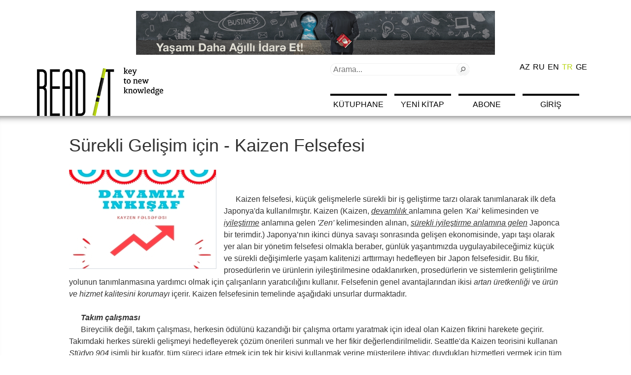

--- FILE ---
content_type: text/html; charset=UTF-8
request_url: https://readit.az/tr/news/56
body_size: 6674
content:
<!DOCTYPE html>
<html lang="tr-TR">
<head>
    
    <meta property="og:url" content="http://readit.az/"/>
    <meta property="og:image" content="http://readit.az/img/logo_fb.png"/>
    <meta property="og:title" content="ReadIt"/>
    <meta property="og:description" content="Ценные идеи из лучших книг"/>

    <meta charset="UTF-8">

    <meta charset="UTF-8">
    <meta name="viewport" content="width=device-width, initial-scale=1.0">
    <meta property="fb:pages" content="531764366990116" />
    <!--- link rel="icon" href="/favicon.ico" type="image/x-icon"/>
    <link rel="shortcut icon" href="/favicon.ico" type="image/x-icon"/ -->
    <link rel="icon" type="image/png" sizes="36x16" href="/favicon.png">

    <link href='https://fonts.googleapis.com/css?family=Open+Sans:400,700,700italic&subset=latin,cyrillic,cyrillic-ext'
          rel='stylesheet' type='text/css'>
    <link href='https://fonts.googleapis.com/css?family=Roboto+Condensed:700&subset=latin,cyrillic-ext,cyrillic'
          rel='stylesheet' type='text/css'>
    <!--        <link href='https://fonts.googleapis.com/css?family=Open+Sans:400,300,300italic,400italic,600,600italic,700,700italic,800,800italic&subset=latin,cyrillic-ext,cyrillic' rel='stylesheet' type='text/css'>-->
    <title>Sürekli Gelişim için - Kaizen Felsefesi</title>

    <!--[if lt IE 9]>
    <script src="https://oss.maxcdn.com/libs/html5shiv/3.7.0/html5shiv.js"></script>
    <script src="https://oss.maxcdn.com/libs/respond.js/1.4.2/respond.min.js"></script>
    <![endif]-->

    <link href="/assets/54ebadf8/css/bootstrap.css" rel="stylesheet">
<link href="/assets/580e9e4a/css/font-awesome.min.css" rel="stylesheet">
<link href="/css/style.css" rel="stylesheet">
<link href="/css/add.css" rel="stylesheet">
<script src="/assets/d183aa31/jquery.js"></script>
<script src="/assets/2b57bba5/yii.js"></script>
<script src="/assets/54ebadf8/js/bootstrap.js"></script>
<script src="/js/app.js"></script>
<script src="/js/jquery.cookies.js"></script>
<script src="/js/eauth.js"></script>    <!-- Facebook Pixel Code -->
    <script>
        !function(f,b,e,v,n,t,s){if(f.fbq)return;n=f.fbq=function(){n.callMethod?
            n.callMethod.apply(n,arguments):n.queue.push(arguments)};if(!f._fbq)f._fbq=n;
            n.push=n;n.loaded=!0;n.version='2.0';n.queue=[];t=b.createElement(e);t.async=!0;
            t.src=v;s=b.getElementsByTagName(e)[0];s.parentNode.insertBefore(t,s)}(window,
            document,'script','https://connect.facebook.net/en_US/fbevents.js');
        fbq('init', '1908343749384735'); // Insert your pixel ID here.
        fbq('track', 'PageView');
    </script>
    <noscript><img height="1" width="1" style="display:none"
                   src="https://www.facebook.com/tr?id=1908343749384735&ev=PageView&noscript=1"
        /></noscript>
    <!-- DO NOT MODIFY -->
    <!-- End Facebook Pixel Code -->
    <!-- MAILCHIMP START -->
        <script id="mcjs">!function(c,h,i,m,p){m=c.createElement(h),p=c.getElementsByTagName(h)[0],m.async=1,m.src=i,p.parentNode.insertBefore(m,p)}(document,"script","https://chimpstatic.com/mcjs-connected/js/users/efca854c8ce62caeb55fe6fa9/f9ace34a793bd77bde492218b.js");</script>
    <!-- MAILCHIMP START -->
    <!--Start of Tawk.to Script-->
    <script type="text/javascript">
        var Tawk_API = Tawk_API || {}, Tawk_LoadStart = new Date();
        (function () {
            var s1 = document.createElement("script"), s0 = document.getElementsByTagName("script")[0];
            s1.async = true;
            s1.src = 'https://embed.tawk.to/5a1d9e2bbb0c3f433d4cbc57/default';
            s1.charset = 'UTF-8';
            s1.setAttribute('crossorigin', '*');
            s0.parentNode.insertBefore(s1, s0);
        })();
    </script>
    <!--End of Tawk.to Script-->
</head>
<body>
<script>
    (function (i, s, o, g, r, a, m) {
        i['GoogleAnalyticsObject'] = r;
        i[r] = i[r] || function () {
                (i[r].q = i[r].q || []).push(arguments)
            }, i[r].l = 1 * new Date();
        a = s.createElement(o),
            m = s.getElementsByTagName(o)[0];
        a.async = 1;
        a.src = g;
        m.parentNode.insertBefore(a, m)
    })(window, document, 'script', '//www.google-analytics.com/analytics.js', 'ga');

    ga('create', 'UA-70256615-1', 'auto');
    ga('send', 'pageview');
</script>


<div id="wrap-container" class="container-fluid"> <!-- class="container" -->

    <header>
            <div class="row">
        <div class="col-md-12">
            <a href="https://book.readit.az/biznesde-donushum?utm_source=readit&utm_medium=head_banner&utm_campaign=business_change" class="logo">
                <img src="/upload/banner/4/728X90.png" alt="Banner book">
            </a>
        </div>
    </div>
        <div class="row">
            <div class="col-md-4 col-sm-4">
                <a href="/tr" class="logo">
                    <img src="/img/logo.png" alt="">
                </a>
            </div>

            <div class="col-md-6 col-sm-8 col-md-offset-2">
                <div class="language-search">
                    <div class="row">

                        <div class="col-xs-6 search-block">
                            
<form class="form-inlin" action="/tr/search" method="get">
    <input type="text" id="input-search" name="q" placeholder="Arama...">
    <button type="submit" id="button-search"></button>
</form>
<div class="clear-both"></div>
                        </div>

                        <div class="col-xs-6 language-block">
                            
<nav>
    <ul>
                <li class="">
            <a href="/az/news/56">az</a>        </li>
                <li class="">
            <a href="/ru/news/56">ru</a>        </li>
                <li class="">
            <a href="/en/news/56">en</a>        </li>
                <li class="active">
            <a href="/tr/news/56">tr</a>        </li>
                <li class="">
            <a href="/ge/news/56">ge</a>        </li>
            </ul>
</nav>
                        </div>  <!-- div class="col-sm-5 language-block" -->

                    </div>
                </div> <!-- div class="language-search" -->

                <!-- login modal form -->
                <div id="login-modal-form" class="modal fade" tabindex="-1" role="dialog"
                     aria-labelledby="mySmallModalLabel" aria-hidden="true">
                    <div class="modal-dialog">
                        <div class="modal-content">

                            
    <form id="w0" action="/site/login" method="post"> 
    <div class="form-group field-loginform-email required">
<label class="control-label" for="loginform-email">E-mail</label>
<input type="text" id="loginform-email" class="form-control" name="LoginForm[email]" aria-required="true">

<p class="help-block help-block-error"></p>
</div>    <div class="form-group field-loginform-password required">
<label class="control-label" for="loginform-password">Parola</label>
<input type="password" id="loginform-password" class="form-control" name="LoginForm[password]" aria-required="true">

<p class="help-block help-block-error"></p>
</div>    <div class="form-group field-loginform-rememberme">
<div class="checkbox">
<label for="loginform-rememberme">
<input type="hidden" name="LoginForm[rememberMe]" value="0"><input type="checkbox" id="loginform-rememberme" name="LoginForm[rememberMe]" value="1" checked>
Hatırlatmak
</label>
<p class="help-block help-block-error"></p>

</div>
</div>
    <div class="form-group">
                
        <div id="face-w1" class="col-xs-9" style="padding-left: 0px;">
            <a class="btn btn-primary" href="/tr/login/facebook" data-eauth-service="facebook">Facebook-dan giriş yapın</a>        </div>

        <div class="col-xs-3" style="padding-right: 0px; text-align: right;">
            <button type="submit" class="btn btn-primary" name="login-button">Giriş</button>        </div>

    </div>

    <div class="clear-both"></div>
           
</form>
<br>
<div class="row">
    <div class="col-lg-6">
        <a href="/tr/lostpassword">Parolayı unutdunuz mu?</a>    </div>

    <div class="col-lg-6 text-right">
        <a href="/tr/register">Kayıt</a>    </div>
</div>
                        </div>
                    </div>
                </div>
                <!-- end login modal form -->

                <div class="navbar-collapse main-menu">
                    <ul class="nav navbar-nav">

                        <li>
                            <a href="/tr/library">Kütuphane</a>                        </li>
                        <li style="color:red">
                            <a href="/tr/book">Yeni kitap</a>                        </li>
                        <li>
                            <a href="/tr/subscribe/private">Abone</a>                        </li>
                        <li>
                            <a href="#" data-toggle="modal" data-target="#login-modal-form">Giriş</a>                        </li>
                                            </ul>
                </div>

            </div>
        </div>

        <div class="clear-both"></div>
    </header>


    <div id="main-content"> <!-- div role="main" -->

                
<style> 
    .news_block {
        line-height: 1.5em !important;
        text-indent: 1.5em !important;
        font-size: 1em !important; 
    }
</style>

<div class="content page news_block_page" style="box-shadow: 0 15px 15px -15px rgba(0, 0, 0, 0.7) inset;">
    <div class="row">
        
        <h1 class="h1">Sürekli Gelişim için - Kaizen Felsefesi</h1>

        <div class="news_block">
            <img style="margin: 0px 15px 15px 0px" class="left-block" src="/upload/news/56/Kayzen_for_readit.jpg" alt="Sürekli Gelişim için - Kaizen Felsefesi">
            <p>&nbsp;</p>

<p>&nbsp;</p>

<p>Kaizen felsefesi, k&uuml;&ccedil;&uuml;k gelişmelerle s&uuml;rekli bir iş geliştirme tarzı olarak tanımlanarak ilk defa Japonya&#39;da kullanılmıştır. Kaizen (Kaizen, <em><u>devamlılık </u></em>anlamına gelen <em>&#39;Kai&#39;</em> kelimesinden ve <em><u>iyileştirme</u></em> anlamına gelen <em>&#39;Zen&#39;</em> kelimesinden alınan, <em><u>s&uuml;rekli iyileştirme anlamına gelen</u></em> Japonca bir terimdir.) Japonya&rsquo;nın ikinci d&uuml;nya savaşı sonrasında gelişen ekonomisinde, yapı taşı olarak yer alan bir y&ouml;netim felsefesi olmakla beraber, g&uuml;nl&uuml;k yaşantımızda uygulayabileceğimiz k&uuml;&ccedil;&uuml;k ve s&uuml;rekli değişimlerle yaşam kalitenizi arttırmayı hedefleyen bir Japon felsefesidir. Bu fikir, prosed&uuml;rlerin ve &uuml;r&uuml;nlerin iyileştirilmesine odaklanırken, prosed&uuml;rlerin ve sistemlerin geliştirilme yolunun tanımlanmasına yardımcı olmak i&ccedil;in &ccedil;alışanların yaratıcılığını kullanır. Felsefenin genel avantajlarından ikisi <em>artan &uuml;retkenliği</em> ve <em>&uuml;r&uuml;n ve hizmet kalitesini</em> <em>korumayı </em>i&ccedil;erir. Kaizen felsefesinin temelinde aşağıdaki unsurlar durmaktadır.</p>

<p>&nbsp;</p>

<p><strong><em>Takım &ccedil;alışması</em></strong></p>

<p>Bireycilik değil, takım &ccedil;alışması, herkesin &ouml;d&uuml;l&uuml;n&uuml; kazandığı bir &ccedil;alışma ortamı yaratmak i&ccedil;in ideal olan Kaizen fikrini harekete ge&ccedil;irir. Takımdaki herkes s&uuml;rekli gelişmeyi hedefleyerek &ccedil;&ouml;z&uuml;m &ouml;nerileri sunmalı ve her fikir değerlendirilmelidir. Seattle&#39;da Kaizen teorisini kullanan <em>St&uuml;dyo 904</em> isimli bir kuaf&ouml;r, t&uuml;m s&uuml;reci idare etmek i&ccedil;in tek bir kişiyi kullanmak yerine m&uuml;şterilere ihtiya&ccedil; duydukları hizmetleri vermek i&ccedil;in t&uuml;m &ccedil;alışanları kullanıyor. Bu, m&uuml;şterinin beklemek yerine zamanında en iyi hizmeti almasını sağlar.</p>

<p>&nbsp;</p>

<p><strong><em>Verimliliği arttırmak</em></strong></p>

<p>Sade, sıkı &ccedil;alışan bir iş yaratmak, Kaizen&#39;in bir diğer avantajıdır. Toyota Kaizen teorisini &ccedil;alışanlarını tam bir hassasiyetle &ccedil;alıştırmak kullanıyor. Toyota ve Canon gibi kuruluşlarda her &ccedil;alışandan her yıl 60-70 &ouml;neri yazması istenir ve bu &ouml;neriler değerlendirilerek uygulanmaya &ccedil;alışılır. Bu &ouml;nerler &uuml;retim ya da pazarlama gibi konularla sınırlı değildir. Kaizen, yapılabilecek her yerde geliştirme yapmaya a&ccedil;ık bir &ccedil;alışma disiplinidir.</p>

<p>&nbsp;</p>

<p><strong><em>&Ccedil;alışan memnuniyeti</em></strong></p>

<p>Kaizen, iş&ccedil;ileri s&uuml;re&ccedil;lere ve sistemlere bakmaya davet ederek &ccedil;alışan memnuniyetini geliştirmeye yardımcı olur, b&ouml;ylece onlar iyileştirme i&ccedil;in &ouml;nerilerde bulunurlar. Kaliteyi veya s&uuml;re&ccedil;leri iyileştirmenin yollarını bulmak i&ccedil;in bir &ouml;neri sistemi veya takım toplantılarını kullanarak, &ccedil;alışanlara fikirlerini ortaya koyma ve bunları bir grup ortamında daha da rafine etme y&ouml;ntemi sunar. Bu sistemin diğer bir yararı da &uuml;retkenliğin artmasıdır; zira iş&ccedil;iler karar alma s&uuml;recinden daha fazla etkilenmekte ve &ouml;nerilerinin işe yaramasını g&ouml;rmek istemektedirler.</p>

<p>&nbsp;</p>

<p><strong><em>Geliştirilmiş G&uuml;venlik</em></strong></p>

<p>İş yerinde g&uuml;venliği artırmak, işinizde Kaizen uygulamasının bir diğer yararıdır. Bu, &ccedil;alışanların &ccedil;alıştığı alanları temizlemenize, ekipman ve s&uuml;re&ccedil;lerin daha iyi kontrol edilmesine yardımcı olan fikirler uyguladığınızda ortaya &ccedil;ıkar. G&uuml;venlik eğitimi hem y&ouml;netici hem de personeli i&ccedil;erir. Y&ouml;neticilere &ccedil;alışanlara, &ccedil;alışma alanlarını g&uuml;vence altına almaya y&ouml;nelik tavsiyeler ve daha fazla sorumluluklar vermeleri &ouml;nerilir. Bu, kazalara bağlı yaralanmaların azalmasına yardımcı olur; bu da &ccedil;alışanların tıbbi acil durumlar y&uuml;z&uuml;nden işten ayrılmamalarına neden olur.</p>

<p>&nbsp;</p>

<p>Kaizen s&uuml;rekli ve k&uuml;&ccedil;&uuml;k gelişimlerle verimliliğin arttırılması amacını taşır. Verimliliği arttırmak i&ccedil;in kullanılan y&ouml;ntemlerden biri tasarruftur (Ya da israfı &ouml;nlemek). &Ouml;rneğin, Japonların sıklıkla bisiklet kullanmayı tercih etmesinin k&ouml;k&uuml;nde de bu felsefe durmaktadır.</p>

<p>&nbsp;</p>

<p>Bu felsefeye g&ouml;re, <em>&ldquo;Problem olmazsa, gelişim de olmaz&rdquo;</em>; bu y&uuml;zden t&uuml;m sorunlar g&uuml;ler y&uuml;zle karşılanır. Kaizen felsefesinde insan &ouml;nemli yer tutmaktadır. Ancak burada o, sorun yaratıcı olarak değil, sorunu &ccedil;&ouml;zen kişi olarak tanımlanmaktadır. Kaizen&rsquo;in temel amacı şirketlerin daha az maliyetle, daha kaliteli ve hızlı iş yapmalarını sağlamaktır. Bu y&uuml;zden hedeflerinize ulaşmanıza engel olan t&uuml;m problemler bulunmalı ve ortadan kaldırılmalıdır. Kaizen`in 7 temel prensipi vardır:</p>

<p>1. Problemin olduğunu kabul edin.</p>

<p>2. Fazla maliyet gerektirmeyen projeler se&ccedil;in.</p>

<p>3. &Ouml;nce &ldquo;kendi&rdquo; problemlerinize bakın.</p>

<p>4. Ekonomik &ccedil;ıkarı tek &ouml;l&ccedil;&uuml; olarak g&ouml;rmeyin.</p>

<p>5. &Ouml;nceliğinizi belirleyin. Projeyi kalite, maliyet, dağıtım vs. ilkelerine dayalı olarak ger&ccedil;ekleştirin.</p>

<p>6. <em>Planla</em>, <em>uygula</em>, <em>kontrol et</em>, <em>&ouml;nlem al</em> y&ouml;ntemini izleyin.</p>

<p>7. Doğru &ccedil;&ouml;z&uuml;m ara&ccedil;larını kullanın.</p>

<p>&nbsp;</p>

<p>Eğer siz y&ouml;netici olarak &ccedil;alışıyorsanız ve ya y&ouml;netici olmaya hazırlanıyorsanız, Kaizen felsefesinin daha geniş bir şekilde araştırarak işinizde uygulamaya &ccedil;alışın. Aynı zamanda, etkili ve başarılı bir ekip oluşturmak istiyorsanız, mutlaka&nbsp;<span style="font-size:14px">&ldquo;<a href="https://readit.az/tr/library/book/42">Ekiplerin beş temel aksaklığı. Liderlik efsanesi</a>&rdquo;</span>&nbsp;kitabını okumalısınız. Bu kitabın kısa i&ccedil;eriğini&nbsp;www.readit.az&nbsp;sitesinden elde edip okuyabilirsiniz. Size ekip kuruculuğunda başarılar diliyoruz.</p>
        </div>

        <br>
        <p class="text-right"><a href="/tr/news">Bütün yenilikler</a></p>
    </div>
</div>
    </div> <!-- div id="main-content" -->

    <footer>
        <div class="container">
            <div class="footer-content">
                <div class="row">
                    <div class="col-wrap col-sm-8 clearfix">
                        <div class="col-xs-4">
                            <a href="/tr/about">Proje hakkında</a>                        </div>
                        <div class="col-xs-4">
                            <a href="/tr/contact">Bize yazın</a>                        </div>
                        <div class="col-xs-4">
                            <a href="https://facebook.com/readitaz" target="_blank"><img src="/upload/follow_fb.png" alt="" style="margin-top:-14px;"></a>                        </div>
                    </div>
                    <div class="col-xs-12 col-sm-4">
                        <div>Adres: Azerbaycan, Bakü, Azadlig Caddesi. 4</div>
                        <div>telefon: +994554861276</div>
                        <div>&copy; 2026 - &laquo;ReadIt&raquo;</div>
                    </div>
                </div>
            </div>
        </div>
        <div id="popup"></div>
    </footer>
</div>
<script src="/assets/2b57bba5/yii.validation.js"></script>
<script src="/assets/2b57bba5/yii.activeForm.js"></script>
<script src="/js/popups.js"></script>
<script>jQuery(function ($) {
$("#face-w1").eauth({ "facebook":{"popup":{"width":585,"height":290}} });
jQuery('#w0').yiiActiveForm([{"id":"loginform-email","name":"email","container":".field-loginform-email","input":"#loginform-email","error":".help-block.help-block-error","validate":function (attribute, value, messages, deferred, $form) {yii.validation.required(value, messages, {"message":"E-mail boş bırakılamaz."});yii.validation.email(value, messages, {"pattern":/^[a-zA-Z0-9!#$%&'*+\/=?^_`{|}~-]+(?:\.[a-zA-Z0-9!#$%&'*+\/=?^_`{|}~-]+)*@(?:[a-zA-Z0-9](?:[a-zA-Z0-9-]*[a-zA-Z0-9])?\.)+[a-zA-Z0-9](?:[a-zA-Z0-9-]*[a-zA-Z0-9])?$/,"fullPattern":/^[^@]*<[a-zA-Z0-9!#$%&'*+\/=?^_`{|}~-]+(?:\.[a-zA-Z0-9!#$%&'*+\/=?^_`{|}~-]+)*@(?:[a-zA-Z0-9](?:[a-zA-Z0-9-]*[a-zA-Z0-9])?\.)+[a-zA-Z0-9](?:[a-zA-Z0-9-]*[a-zA-Z0-9])?>$/,"allowName":false,"message":"E-mail geçerli bir mail adresi değil.","enableIDN":false,"skipOnEmpty":1});}},{"id":"loginform-password","name":"password","container":".field-loginform-password","input":"#loginform-password","error":".help-block.help-block-error","validate":function (attribute, value, messages, deferred, $form) {yii.validation.required(value, messages, {"message":"Parola boş bırakılamaz."});}},{"id":"loginform-rememberme","name":"rememberMe","container":".field-loginform-rememberme","input":"#loginform-rememberme","error":".help-block.help-block-error","validate":function (attribute, value, messages, deferred, $form) {yii.validation.boolean(value, messages, {"trueValue":"1","falseValue":"0","message":"Hatırlatmak \"1\" ya da \"0\" olmalı.","skipOnEmpty":1});}}], []);
});</script>    <script>
        showEmptyHandsPopup(); // show empty hands popup
    </script>
<script defer src="https://static.cloudflareinsights.com/beacon.min.js/vcd15cbe7772f49c399c6a5babf22c1241717689176015" integrity="sha512-ZpsOmlRQV6y907TI0dKBHq9Md29nnaEIPlkf84rnaERnq6zvWvPUqr2ft8M1aS28oN72PdrCzSjY4U6VaAw1EQ==" data-cf-beacon='{"version":"2024.11.0","token":"3d71242d203548a589c7a4306a29ee79","r":1,"server_timing":{"name":{"cfCacheStatus":true,"cfEdge":true,"cfExtPri":true,"cfL4":true,"cfOrigin":true,"cfSpeedBrain":true},"location_startswith":null}}' crossorigin="anonymous"></script>
</body>
</html>


--- FILE ---
content_type: text/css
request_url: https://readit.az/css/style.css
body_size: 11587
content:
@charset "UTF-8";
/* font-family: "ImpactRegular"; */
@font-face {
    font-family: "ImpactRegular";
    src: url("../fonts/ImpactRegular/ImpactRegular.eot");
    src: url("../fonts/ImpactRegular/ImpactRegular.eot?#iefix") format("embedded-opentype"), url("../fonts/ImpactRegular/ImpactRegular.woff") format("woff"), url("../fonts/ImpactRegular/ImpactRegular.ttf") format("truetype");
    font-style: normal;
    font-weight: normal;
}

/* font-family: "MyriadProRegular"; */
@font-face {
    font-family: "MyriadProRegular";
    src: url("../fonts/MyriadProRegular/MyriadProRegular.eot");
    src: url("../fonts/MyriadProRegular/MyriadProRegular.eot?#iefix") format("embedded-opentype"), url("../fonts/MyriadProRegular/MyriadProRegular.woff") format("woff"), url("../fonts/MyriadProRegular/MyriadProRegular.ttf") format("truetype");
    font-style: normal;
    font-weight: normal;
}

/* Vendors/Libs */
/*! normalize.css v3.0.2 | MIT License | git.io/normalize */
/**
 * 1. Set default font family to sans-serif.
 * 2. Prevent iOS text size adjust after orientation change, without disabling
 *    user zoom.
 */
html {
    font-family: sans-serif;
    /* 1 */
    -ms-text-size-adjust: 100%;
    /* 2 */
    -webkit-text-size-adjust: 100%;
    /* 2 */
}

/**
 * Remove default margin.
 */
body {
    margin: 0;
}

/* HTML5 display definitions
   ========================================================================== */
/**
 * Correct `block` display not defined for any HTML5 element in IE 8/9.
 * Correct `block` display not defined for `details` or `summary` in IE 10/11
 * and Firefox.
 * Correct `block` display not defined for `main` in IE 11.
 */
article,
aside,
details,
figcaption,
figure,
footer,
header,
hgroup,
main,
menu,
nav,
section,
summary {
    display: block;
}

/**
 * 1. Correct `inline-block` display not defined in IE 8/9.
 * 2. Normalize vertical alignment of `progress` in Chrome, Firefox, and Opera.
 */
audio,
canvas,
progress,
video {
    display: inline-block;
    /* 1 */
    vertical-align: baseline;
    /* 2 */
}

/**
 * Prevent modern browsers from displaying `audio` without controls.
 * Remove excess height in iOS 5 devices.
 */
audio:not([controls]) {
    display: none;
    height: 0;
}

/**
 * Address `[hidden]` styling not present in IE 8/9/10.
 * Hide the `template` element in IE 8/9/11, Safari, and Firefox < 22.
 */
[hidden],
template {
    display: none;
}

/* Links
   ========================================================================== */
/**
 * Remove the gray background color from active links in IE 10.
 */
a {
    background-color: transparent;
    text-decoration: none;
}

/**
 * Improve readability when focused and also mouse hovered in all browsers.
 */
a:active,
a:hover {
    outline: 0;
    text-decoration: none;
}

/* Text-level semantics
   ========================================================================== */
/**
 * Address styling not present in IE 8/9/10/11, Safari, and Chrome.
 */
abbr[title] {
    border-bottom: 1px dotted;
}

/**
 * Address style set to `bolder` in Firefox 4+, Safari, and Chrome.
 */
b,
strong {
    font-weight: bold;
}

/**
 * Address styling not present in Safari and Chrome.
 */
dfn {
    font-style: italic;
}

/**
 * Address variable `h1` font-size and margin within `section` and `article`
 * contexts in Firefox 4+, Safari, and Chrome.
 */
h1 {
    font-size: 2em;
    margin: 0.67em 0;
}

/**
 * Address styling not present in IE 8/9.
 */
mark {
    background: #ff0;
    color: #000;
}

/**
 * Address inconsistent and variable font size in all browsers.
 */
small {
    font-size: 80%;
}

/**
 * Prevent `sub` and `sup` affecting `line-height` in all browsers.
 */
sub,
sup {
    font-size: 75%;
    line-height: 0;
    position: relative;
    vertical-align: baseline;
}

sup {
    top: -0.5em;
}

sub {
    bottom: -0.25em;
}

/* Embedded content
   ========================================================================== */
/**
 * Remove border when inside `a` element in IE 8/9/10.
 */
img {
    border: 0;
    max-width: 100%;
    display: block;
}

/**
 * Correct overflow not hidden in IE 9/10/11.
 */
svg:not(:root) {
    overflow: hidden;
}

/* Grouping content
   ========================================================================== */
/**
 * Address margin not present in IE 8/9 and Safari.
 */
figure {
    margin: 1em 40px;
}

/**
 * Address differences between Firefox and other browsers.
 */
hr {
    -moz-box-sizing: content-box;
    box-sizing: content-box;
    height: 0;
}

/**
 * Contain overflow in all browsers.
 */
pre {
    overflow: auto;
}

/**
 * Address odd `em`-unit font size rendering in all browsers.
 */
code,
kbd,
pre,
samp {
    font-family: monospace, monospace;
    font-size: 1em;
}

/* Forms
   ========================================================================== */
/**
 * Known limitation: by default, Chrome and Safari on OS X allow very limited
 * styling of `select`, unless a `border` property is set.
 */
/**
 * 1. Correct color not being inherited.
 *    Known issue: affects color of disabled elements.
 * 2. Correct font properties not being inherited.
 * 3. Address margins set differently in Firefox 4+, Safari, and Chrome.
 */
button,
input,
optgroup,
select,
textarea {
    color: inherit;
    /* 1 */
    font: inherit;
    /* 2 */
    margin: 0;
    /* 3 */
}

/**
 * Address `overflow` set to `hidden` in IE 8/9/10/11.
 */
button {
    overflow: visible;
}

/**
 * Address inconsistent `text-transform` inheritance for `button` and `select`.
 * All other form control elements do not inherit `text-transform` values.
 * Correct `button` style inheritance in Firefox, IE 8/9/10/11, and Opera.
 * Correct `select` style inheritance in Firefox.
 */
button,
select {
    text-transform: none;
}

/**
 * 1. Avoid the WebKit bug in Android 4.0.* where (2) destroys native `audio`
 *    and `video` controls.
 * 2. Correct inability to style clickable `input` types in iOS.
 * 3. Improve usability and consistency of cursor style between image-type
 *    `input` and others.
 */
button,
html input[type="button"],
input[type="reset"],
input[type="submit"] {
    -webkit-appearance: button;
    /* 2 */
    cursor: pointer;
    /* 3 */
}

/**
 * Re-set default cursor for disabled elements.
 */
button[disabled],
html input[disabled] {
    cursor: default;
}

/**
 * Remove inner padding and border in Firefox 4+.
 */
button::-moz-focus-inner,
input::-moz-focus-inner {
    border: 0;
    padding: 0;
}

/**
 * Address Firefox 4+ setting `line-height` on `input` using `!important` in
 * the UA stylesheet.
 */
input {
    line-height: normal;
}

/**
 * It's recommended that you don't attempt to style these elements.
 * Firefox's implementation doesn't respect box-sizing, padding, or width.
 *
 * 1. Address box sizing set to `content-box` in IE 8/9/10.
 * 2. Remove excess padding in IE 8/9/10.
 */
input[type="checkbox"],
input[type="radio"] {
    box-sizing: border-box;
    /* 1 */
    padding: 0;
    /* 2 */
}

/**
 * Fix the cursor style for Chrome's increment/decrement buttons. For certain
 * `font-size` values of the `input`, it causes the cursor style of the
 * decrement button to change from `default` to `text`.
 */
input[type="number"]::-webkit-inner-spin-button,
input[type="number"]::-webkit-outer-spin-button {
    height: auto;
}

/**
 * 1. Address `appearance` set to `searchfield` in Safari and Chrome.
 * 2. Address `box-sizing` set to `border-box` in Safari and Chrome
 *    (include `-moz` to future-proof).
 */
input[type="search"] {
    -webkit-appearance: textfield;
    /* 1 */
    -moz-box-sizing: content-box;
    -webkit-box-sizing: content-box;
    /* 2 */
    box-sizing: content-box;
}

/**
 * Remove inner padding and search cancel button in Safari and Chrome on OS X.
 * Safari (but not Chrome) clips the cancel button when the search input has
 * padding (and `textfield` appearance).
 */
input[type="search"]::-webkit-search-cancel-button,
input[type="search"]::-webkit-search-decoration {
    -webkit-appearance: none;
}

/**
 * Define consistent border, margin, and padding.
 */
fieldset {
    border: 1px solid #c0c0c0;
    margin: 0 2px;
    padding: 0.35em 0.625em 0.75em;
}

/**
 * 1. Correct `color` not being inherited in IE 8/9/10/11.
 * 2. Remove padding so people aren't caught out if they zero out fieldsets.
 */
legend {
    border: 0;
    /* 1 */
    padding: 0;
    /* 2 */
}

/**
 * Remove default vertical scrollbar in IE 8/9/10/11.
 */
textarea {
    overflow: auto;
}

/**
 * Don't inherit the `font-weight` (applied by a rule above).
 * NOTE: the default cannot safely be changed in Chrome and Safari on OS X.
 */
optgroup {
    font-weight: bold;
}

/* Tables
   ========================================================================== */
/**
 * Remove most spacing between table cells.
 */
table {
    border-collapse: collapse;
    border-spacing: 0;
}

td,
th {
    padding: 0;
}

/* http://meyerweb.com/eric/tools/css/reset/
   v2.0 | 20110126
   License: none (public domain)
*/
html, body, div, span, applet, object, iframe,
h1, h2, h3, h4, h5, h6, p, blockquote, pre,
a, abbr, acronym, address, big, cite, code,
del, dfn, em, img, ins, kbd, q, s, samp,
small, strike, sub, sup, tt, var,
b, u, i, center,
dl, dt, dd, ol, ul, li,
fieldset, form, label, legend,
table, caption, tbody, tfoot, thead, tr, th, td,
article, aside, canvas, details, embed,
figure, figcaption, footer, header, hgroup,
menu, nav, output, ruby, section, summary,
time, mark, audio, video {
    margin: 0;
    padding: 0;
    border: 0;
    font-size: 100%;
    font: inherit;
    vertical-align: baseline;
    box-sizing: border-box;
}

/* HTML5 display-role reset for older browsers */
article, aside, details, figcaption, figure,
footer, header, hgroup, menu, nav, section {
    display: block;
}

body {
    line-height: 1;
}

ol, ul {
    list-style: none;
}

blockquote, q {
    quotes: none;
}

blockquote:before, blockquote:after,
q:before, q:after {
    content: '';
    content: none;
}

table {
    border-collapse: collapse;
    border-spacing: 0;
}

body {
    font-family: 'Verdana', sans-serif;
    background-color: #ffffff;
}

header, nav, section, article, aside, footer {
    display: block;
}

#login-modal-form .modal-content {
    padding: 20px;
}

.center-block {
    margin-left: auto !important;
    margin-right: auto !important;
}

.right-block {
    float: right;
}

.left-block {
    float: left;
}

.clear-both {
    clear: both;
    margin: 0px !important;
    padding: 0px !important;
}

#wrap-container {
    overflow: hidden;
    margin: 0px auto;
    padding: 0px;
}

a {
    color: #033656;
}

/* --- header --- */
header {
    min-height: 124px;
}

header .logo {
    display: block;
    margin-top: 21px;
    text-align: right;
}

header .logo img {
    margin: 0 auto;
}

header .language-search {
    padding-top: 17px;
}

header .language-block {
    text-align: center;
}

header .language-block ul li {
    display: inline;
    padding: 0px 2px 0px 0px;
}

header .language-block ul li a {
    text-transform: uppercase;
    color: #000;
    text-decoration: none;
}

header .language-block ul li a:hover {
    color: #b9d613;
}

header .language-block ul li.active a {
    color: #b9d613;
}

header .main-menu {
    text-align: center;
}

header .main-menu ul {
    margin-top: 33px;
}

header .main-menu ul li {
    display: inline-block;
    margin: 0 15px 0 0;
    min-width: 115px;
    font-size: 16px;
    border-top: 4px solid #fff;
}

header .main-menu ul li a {
    display: block;
    padding: 8px 5px;
    text-decoration: none;
    text-transform: uppercase;
    border-top: 4px solid #000;
    color: #000;
    min-width: 115px;
    text-align: center;
}

header .main-menu ul li a:hover {
    background-color: transparent;
}

header .main-menu ul li:hover, header .main-menu ul li.active {
    border-top: 4px solid #000;
}

header .form-inlin {
    position: relative;
    padding-right: 27px;
}

header .form-inlin #input-search {
    height: 25px;
    width: 100%;
    padding: 1px 5px;
    border: 1px solid #f0f0f0;
    border-right: none;
    border-top-left-radius: 12px;
    border-bottom-left-radius: 12px;
}

header .form-inlin #button-search {
    background: url(../img/button-search.png) left top no-repeat transparent;
    border: none;
    width: 27px;
    height: 25px;
    position: absolute;
    top: 0;
    right: 0;
}

header .form-inlin input:active, header .form-inlin input:focus, header .form-inlin button:active, header .form-inlin button:focus {
    outline: none;
}

/* --- ----*/
.text-stroke {
    color: #fff;
    text-transform: uppercase;
    font-weight: 900;
    font-size: 29px;
    letter-spacing: -1px;
    padding: 30px 0px 0px;
    margin: 0px;
    text-shadow: -1px 0px black, 0px -1px black, 1px 0px black, 0px 1px black, -1px -1px black, 1px 1px black, -1px 1px black, 1px -1px black;
}

.text-orange {
    text-transform: uppercase;
    font-weight: 900;
    font-size: 32px;
    letter-spacing: -1px;
    padding: 60px 0px 0px;
    margin: 0px;
    color: #fb6e4b;
}

.text-green {
    text-transform: uppercase;
    font-weight: 900;
    font-size: 32px;
    letter-spacing: -1px;
    padding: 60px 0px 0px;
    margin: 0px;
    color: #b9d613;
    text-shadow: -1px 0px black, 0px -1px black, 1px 0px black, 0px 1px black, -1px -1px black, 1px 1px black, -1px 1px black, 1px -1px black;
}

#slideshow_head .slide-item p span {
    font-size: 22px;
}

.main-block-8,
.slideshow-book {
    padding: 50px 20px;
    background-color: #69D0D0;
}

.main-block-8 .slideshow,
.slideshow-book .slideshow {
    padding-top: 74px;
    max-width: 920px;
    margin: 0px auto;
}

.main-block-8 .slideshow .owl-item,
.slideshow-book .slideshow .owl-item {
    height: 100%;
    vertical-align: middle;
    text-align: center;
    display: table-cell;
}

.main-block-8 .slideshow .slide-item,
.slideshow-book .slideshow .slide-item {
    margin: 0 20px;
    text-align: center;
    float: none;
    border: none;
}

.main-block-8 .slideshow .slide-item img,
.slideshow-book .slideshow .slide-item img {
    /* display: block; */
    /* width: 100%; */
    height: auto;
    line-height: 50%;
    margin: 0 auto;
}

/* --- slideshow-book --- */
.left-arow,
.right-arow {
    width: 50px;
    height: 49px;
    display: block;
}

.left-arow {
    background: url(../img/slider-arrow.png) left top no-repeat transparent;
}

.left-arow:hover {
    background: url(../img/slider-arrow_hover.png) left top no-repeat transparent;
}

.right-arow {
    background: url(../img/slider-arrow.png) -50px top no-repeat transparent;
}

.right-arow:hover {
    background: url(../img/slider-arrow_hover.png) -50px top no-repeat transparent;
}

.owl-controls .owl-nav div {
    position: absolute;
}

.owl-controls .owl-nav .owl-prev {
    left: -82px;
    top: 43%;
}

.owl-controls .owl-nav .owl-next {
    right: -88px;
    top: 43%;
}

/* --- end slideshow-book --- */
/* --- footer --- */
footer {
    box-shadow: 0 15px 15px -15px rgba(0, 0, 0, 0.9) inset;
    padding-bottom: 30px;
    background-color: #333333;
}

footer .shadow {
    box-shadow: inset 0 15px 15px -15px rgba(0, 0, 0, 0.9);
}

footer .footer-content {
    padding-top: 60px;
    text-align: center;
    color: white;
}

footer .footer-content a, footer .footer-content span {
    color: white;
    font-weight: bold;
    text-transform: uppercase;
    font-size: 17px;
}

footer .footer-content .row + .row {
    margin-top: 30px;
    text-align: left;
    font-size: 14px;
}

footer .footer-content .col-wrap {
    float: left;
}

/* --- buttons ---*/
.but-center {
    margin: 0px auto;
}

.small-red-button,
.red-button,
.yellow-button,
.green-button,
.blue-button {
    display: block;
    width: 85%;
    color: #fff;
    text-transform: uppercase;
    padding: 9px 4px;
    text-align: center;
}

.small-red-button:hover,
.red-button:hover,
.yellow-button:hover,
.green-button:hover,
.blue-button:hover {
    color: #fff;
    text-decoration: none;
    /* Permalink - use to edit and share this gradient: http://colorzilla.com/gradient-editor/#666666+29,4c4c4c+53,131313+100 */
    background: #e8dc5a;
    /* Old browsers */
    /* FF3.6+ */
    background: -webkit-gradient(linear, left top, left bottom, color-stop(0%, #e8dc5a), color-stop(100%, #d19200));
    /* Chrome,Safari4+ */
    background: -webkit-linear-gradient(top, #e8dc5a 0%, #d19200 100%);
    /* Chrome10+,Safari5.1+ */
    /* Opera 11.10+ */
    /* IE10+ */
    background: linear-gradient(to bottom, #e8dc5a 0%, #d19200 100%);
    /* W3C */
    filter: progid:DXImageTransform.Microsoft.gradient(startColorstr='#e8dc5a', endColorstr='#d19200', GradientType=0);
    /* IE6-9 */
    border: 3px outset #e8dc5a;
    text-decoration: none;
}

.small-red-button {
    /* Permalink - use to edit and share this gradient: http://colorzilla.com/gradient-editor/#ff6759+0,ce2d2d+100 */
    background: #ff6759;
    /* Old browsers */
    background: -moz-linear-gradient(top, #ff6759 0%, #ce2d2d 100%);
    /* FF3.6+ */
    background: -webkit-gradient(linear, left top, left bottom, color-stop(0%, #ff6759), color-stop(100%, #ce2d2d));
    /* Chrome,Safari4+ */
    background: -webkit-linear-gradient(top, #ff6759 0%, #ce2d2d 100%);
    /* Chrome10+,Safari5.1+ */
    background: -o-linear-gradient(top, #ff6759 0%, #ce2d2d 100%);
    /* Opera 11.10+ */
    background: -ms-linear-gradient(top, #ff6759 0%, #ce2d2d 100%);
    /* IE10+ */
    background: linear-gradient(to bottom, #ff6759 0%, #ce2d2d 100%);
    /* W3C */
    filter: progid:DXImageTransform.Microsoft.gradient(startColorstr='#ff6759', endColorstr='#ce2d2d', GradientType=0);
    /* IE6-9 */
    border: 3px outset #ff6759;
    border-radius: 5px;
}

.red-button {
    /* Permalink - use to edit and share this gradient: http://colorzilla.com/gradient-editor/#ff6759+0,ce2d2d+100 */
    background: #ff6759;
    /* Old browsers */
    background: -moz-linear-gradient(top, #ff6759 0%, #ce2d2d 100%);
    /* FF3.6+ */
    background: -webkit-gradient(linear, left top, left bottom, color-stop(0%, #ff6759), color-stop(100%, #ce2d2d));
    /* Chrome,Safari4+ */
    background: -webkit-linear-gradient(top, #ff6759 0%, #ce2d2d 100%);
    /* Chrome10+,Safari5.1+ */
    background: -o-linear-gradient(top, #ff6759 0%, #ce2d2d 100%);
    /* Opera 11.10+ */
    background: -ms-linear-gradient(top, #ff6759 0%, #ce2d2d 100%);
    /* IE10+ */
    background: linear-gradient(to bottom, #ff6759 0%, #ce2d2d 100%);
    /* W3C */
    filter: progid:DXImageTransform.Microsoft.gradient(startColorstr='#ff6759', endColorstr='#ce2d2d', GradientType=0);
    /* IE6-9 */
    border: 3px outset #ff6759;
    border-radius: 5px;
}

.yellow-button {
    /* Permalink - use to edit and share this gradient: http://colorzilla.com/gradient-editor/#ffd65e+0,febf04+100;Yellow+3D+%232 */
    background: #ffd65e;
    /* Old browsers */
    background: -moz-linear-gradient(top, #ffd65e 0%, #febf04 100%);
    /* FF3.6+ */
    background: -webkit-gradient(linear, left top, left bottom, color-stop(0%, #ffd65e), color-stop(100%, #febf04));
    /* Chrome,Safari4+ */
    background: -webkit-linear-gradient(top, #ffd65e 0%, #febf04 100%);
    /* Chrome10+,Safari5.1+ */
    background: -o-linear-gradient(top, #ffd65e 0%, #febf04 100%);
    /* Opera 11.10+ */
    background: -ms-linear-gradient(top, #ffd65e 0%, #febf04 100%);
    /* IE10+ */
    background: linear-gradient(to bottom, #ffd65e 0%, #febf04 100%);
    /* W3C */
    filter: progid:DXImageTransform.Microsoft.gradient(startColorstr='#ffd65e', endColorstr='#febf04', GradientType=0);
    /* IE6-9 */
    border: 3px outset #ffd65e;
    border-radius: 5px;
}

.green-button {
    /* Permalink - use to edit and share this gradient: http://colorzilla.com/gradient-editor/#b5ea8f+0,71c655+100 */
    background: #b5ea8f;
    /* Old browsers */
    background: -moz-linear-gradient(top, #b5ea8f 0%, #71c655 100%);
    /* FF3.6+ */
    background: -webkit-gradient(linear, left top, left bottom, color-stop(0%, #b5ea8f), color-stop(100%, #71c655));
    /* Chrome,Safari4+ */
    background: -webkit-linear-gradient(top, #b5ea8f 0%, #71c655 100%);
    /* Chrome10+,Safari5.1+ */
    background: -o-linear-gradient(top, #b5ea8f 0%, #71c655 100%);
    /* Opera 11.10+ */
    background: -ms-linear-gradient(top, #b5ea8f 0%, #71c655 100%);
    /* IE10+ */
    background: linear-gradient(to bottom, #b5ea8f 0%, #71c655 100%);
    /* W3C */
    filter: progid:DXImageTransform.Microsoft.gradient(startColorstr='#b5ea8f', endColorstr='#71c655', GradientType=0);
    /* IE6-9 */
    border: 3px outset #b5ea8f;
    border-radius: 5px;
}

.blue-button {
    /* Permalink - use to edit and share this gradient: http://colorzilla.com/gradient-editor/#7abcff+0,4096ee+100 */
    background: #7abcff;
    /* Old browsers */
    background: -moz-linear-gradient(top, #7abcff 0%, #4096ee 100%);
    /* FF3.6+ */
    background: -webkit-gradient(linear, left top, left bottom, color-stop(0%, #7abcff), color-stop(100%, #4096ee));
    /* Chrome,Safari4+ */
    background: -webkit-linear-gradient(top, #7abcff 0%, #4096ee 100%);
    /* Chrome10+,Safari5.1+ */
    background: -o-linear-gradient(top, #7abcff 0%, #4096ee 100%);
    /* Opera 11.10+ */
    background: -ms-linear-gradient(top, #7abcff 0%, #4096ee 100%);
    /* IE10+ */
    background: linear-gradient(to bottom, #7abcff 0%, #4096ee 100%);
    /* W3C */
    filter: progid:DXImageTransform.Microsoft.gradient(startColorstr='#7abcff', endColorstr='#4096ee', GradientType=0);
    /* IE6-9 */
    border: 3px outset #7abcff;
    border-radius: 5px;
}

.submit-yellow {
    color: #FFF;
    font-size: 11px;
    font-weight: 700;
    text-transform: uppercase;
    text-shadow: 0 1px 1px rgba(0, 0, 0, 0.4);
    -moz-border-radius: 4px;
    -webkit-border-radius: 4px;
    border-radius: 4px;
    width: 103px;
    height: 29px;
    background-color: #D2A000;
    background-image: -moz-linear-gradient(bottom, rgba(255, 195, 0, 0) 0%, #FFC300 100%);
    background-image: -o-linear-gradient(bottom, rgba(255, 195, 0, 0) 0%, #FFC300 100%);
    background-image: -webkit-linear-gradient(bottom, rgba(255, 195, 0, 0) 0%, #FFC300 100%);
    background-image: linear-gradient(to top, rgba(255, 195, 0, 0) 0%, #FFC300 100%);
    border: 1px solid #D2A000;
    -moz-border-radius: 4px;
    -webkit-border-radius: 4px;
    border-radius: 4px;
    -moz-box-shadow: inset 0 0 7px rgba(255, 255, 255, 0.5);
    -webkit-box-shadow: inset 0 0 7px rgba(255, 255, 255, 0.5);
    box-shadow: inset 0 0 7px rgba(255, 255, 255, 0.5);
}

.submit-red {
    color: #FFF;
    font-size: 11px;
    font-weight: 700;
    text-transform: uppercase;
    text-shadow: 0 1px 1px rgba(0, 0, 0, 0.4);
    -moz-border-radius: 4px;
    -webkit-border-radius: 4px;
    border-radius: 4px;
    width: 102px;
    height: 29px;
    background-color: #B42323;
    background-image: -moz-linear-gradient(bottom, rgba(215, 55, 55, 0) 0%, #D73737 100%);
    background-image: -o-linear-gradient(bottom, rgba(215, 55, 55, 0) 0%, #D73737 100%);
    background-image: -webkit-linear-gradient(bottom, rgba(215, 55, 55, 0) 0%, #D73737 100%);
    background-image: linear-gradient(to top, rgba(215, 55, 55, 0) 0%, #D73737 100%);
    border: 1px solid #B42323;
    -moz-border-radius: 4px;
    -webkit-border-radius: 4px;
    border-radius: 4px;
    -moz-box-shadow: inset 0 0 7px rgba(255, 255, 255, 0.5);
    -webkit-box-shadow: inset 0 0 7px rgba(255, 255, 255, 0.5);
    box-shadow: inset 0 0 7px rgba(255, 255, 255, 0.5);
}

.alert {
    margin: 0px;
}

.reg-buttons > div {
    padding-left: 0;
}

.reg-buttons > div.col-sm-8 {
    margin-bottom: 10px;
}

/* --- main page --- */
/* --- main-block-1 --- */
.main-block-1 {
    background-color: #bbd910;
    padding: 60px 20px 20px;
}

.main-block-1 .block1-left {
    padding: 0;
}

.main-block-1 .block1-left img {
    margin: 0 auto;
}

.main-block-1 .block1-left p {
    display: block;
    font-size: 34px;
    line-height: 44px;
    padding: 72px 0 0;
    text-align: center;
    text-transform: uppercase;
    color: #000;
}

.main-block-1 .block1-right > img {
    margin: 0 auto;
}

.main-block-1 .block1-right h3 {
    overflow: hidden;
    margin-top: 30px;
    position: relative;
    text-align: center;
    font-size: 30px;
    line-height: 35px;
    text-transform: uppercase;
    color: #000;
}

.main-block-1 .block1-right h3:before, .main-block-1 .block1-right h3:after {
    border-bottom: 2px solid #000;
    border-top: 4px solid #000;
    content: "";
    display: block;
    height: 2px;
    padding: 2px;
    position: absolute;
    vertical-align: middle;
    width: 50%;
    top: 0.35em;
}

.main-block-1 .block1-right h3:before {
    left: -28%;
}

.main-block-1 .block1-right h3:after {
    right: -28%;
}

.main-block-1 .block1-right h2 {
    font-size: 50px;
    line-height: 50px;
    margin: 40px 30px 15px;
    padding: 15px 0;
    color: #000;
    border-bottom: 2px solid #000;
    border-top: 2px solid #000;
    text-transform: uppercase;
}

.main-block-1 .block1-right .login {
    font-size: 20px;
    color: #000;
    padding: 10px 0px 0px 0px;
}

.main-block-1 .block1-right .login a {
    color: #000;
}

.main-block-1 .block1-right .lib {
    padding-top: 28px;
}

.main-block-1 .block1-right .lib .btn-right a {
    margin: 0 0 0 auto;
}

.slideshow-book h2 {
    font-size: 30px;
    line-height: 40px;
}

/* --- main-block-3 --- */
.main-block-3 {
    padding: 60px 20px 0;
    background-color: #f4f4f4;
}

.main-block-3 h2 {
    text-transform: uppercase;
    line-height: 40px;
    font-size: 30px;
    font-weight: 900;
    margin-bottom: 40px;
}

.main-block-3 .block-effect {
    margin-bottom: 25px;
}

.main-block-3 .block-effect img {
    margin: 0 auto;
}

.main-block-3 .block-effect h3 {
    font-size: 18px;
    font-style: italic;
    font-weight: 700;
    margin-bottom: 10px;
}

.main-block-3 .block-effect p {
    font-size: 14px;
    line-height: 20px;
    text-align: justify;
    padding: 0 25px 0 0;
}

.main-block-3 .add-block {
    margin: 15px -20px 0;
    padding: 30px 20px;
    background-color: #e7e7e9;
}

.main-block-3 .add-block h4 {
    font-size: 18px;
    margin-bottom: 40px;
    font-style: italic;
    font-weight: 700;
    text-align: center;
}

.main-block-3 .add-block ul li {
    margin-bottom: 20px;
}

.main-block-3 .add-block ul li:before {
    dislay: inline-block;
    content: '\2014';
    color: #9da422;
    margin-right: 10px;
}

/* --- end main-block-3 --- */
/* --- main-block-4 --- */
.main-block-4 {
    background-image: url(../img/main-back-4.jpg);
    background-repeat: no-repeat;
    background-size: cover;
    padding: 50px;
}

.main-block-4 h2 {
    letter-spacing: 0px;
    font-weight: normal;
    overflow: hidden;
    position: relative;
    text-align: center;
    padding: 0;
    margin: 30px 0;
}

.main-block-4 h2 span {
    display: inline-block;
    line-height: 34px;
    font-weight: 900;
}

.main-block-4 h2:before, .main-block-4 h2:after {
    border-bottom: 2px solid #ffc919;
    border-top: 4px solid #ffc919;
    content: "";
    display: inline-block;
    height: 2px;
    padding: 2px;
    position: relative;
    vertical-align: top;
    width: 30%;
    top: 0.35em;
}

.main-block-4 h2:before {
    left: 1.5em;
    margin: 0 0 0 -50%;
}

.main-block-4 h2:after {
    left: -1.5em;
    margin: 0 -50% 0 0;
}

.main-block-4 .register-4 {
    width: 464px;
    margin: 0 auto;
    padding: 20px 0px;
    display: block;
    color: #fff;
    text-transform: uppercase;
    font-size: 30px;
    text-align: center;
    box-shadow: 0 0 10px rgba(0, 0, 0, 0.5);
}

.main-block-4 .book-list img {
    margin: 0 auto;
}

/* --- end main-block-4 --- */
/* --- main-block-5 --- */
.main-block-5 {
    padding: 40px 20px;
    background-color: #bbd910;
}

.main-block-5 h2 {
    font-weight: 900;
    text-transform: uppercase;
    line-height: 40px;
    font-size: 30px;
    margin-bottom: 40px;
}

.main-block-5 .book {
    display: block;
    margin: 15px 0 40px;
}

.main-block-5 .book img {
    margin: 0 auto;
}

.main-block-5 p {
    font-size: 21px;
    margin: 39px 0 0;
    text-transform: uppercase;
}

.main-block-5 p a {
    width: 464px;
    margin: 0 auto;
    padding: 20px 0px;
    display: block;
    color: #fff;
    text-transform: uppercase;
    font-size: 30px;
    text-align: center;
    box-shadow: 0 0 10px rgba(0, 0, 0, 0.5);
}

.main-block-5 .owl-stage-outer {
    margin: 0 -15px;
}

.main-block-5 .owl-stage-outer:after {
    content: '';
    display: block;
    clear: both;
}

.main-block-5 .owl-stage-outer > div {
    width: 25%;
    float: left;
    padding: 0 15px;
}

/* --- end main-block-5 --- */
/* --- main-block-6 --- */
.main-block-6 {
    background-color: #C3EDEF;
    padding: 40px 20px;
}

.main-block-6 h2 {
    padding: 0;
    margin-bottom: 40px;
}

.main-block-6 h2 a {
    color: #fff;
    line-height: 34px;
}

.main-block-6 .block-news {
    min-height: 550px;
    background-color: #fff;
    position: relative;
}

.main-block-6 .block-news img {
    width: 100%;
    margin-bottom: 15px;
}

.main-block-6 .block-news h3 {
    text-align: left;
    color: #4b5f72;
    font-size: 18px;
    line-height: 22px;
    padding: 0 20px;
    font-style: italic;
    font-weight: 700;
    margin-bottom: 20px;
}

.main-block-6 .block-news p {
    text-align: left;
    font-size: 15px;
    line-height: 18px;
    padding: 0 20px 60px;
    color: #4b5f72;
}

.main-block-6 .block-news a {
    color: #4b5f72;
    text-transform: uppercase;
    bottom: 20px;
    display: block;
    position: absolute;
    right: 20px;
    text-align: right;
}

/* --- end main-block-6 --- */
/* --- main-block-7 --- */
.main-block-7 {
    background-color: #fff;
    box-shadow: inset 0 15px 15px -15px #888;
    padding: 60px 20px;
}

.main-block-7 h2 {
    text-transform: uppercase;
    line-height: 40px;
    font-size: 30px;
    margin-bottom: 40px;
}

.main-block-7 .user-logo {
    height: 250px;
    margin-bottom: 20px;
}

.main-block-7 .user-logo img {
    margin: 0 auto;
}

.main-block-7 p {
    text-align: justify;
    padding: 0px 20px;
    line-height: 22px;
}

/* --- end main-block-7 --- */
/* --- main-block-7 --- */
.main-block-8 {
    background-image: url(../img/main-back-8.jpg);
    background-size: cover;
    background-repeat: no-repeat;
    background-position: center;
    padding: 60px 40px 120px;
    box-shadow: 0 15px 15px -15px black inset;
}

.main-block-8 h2 {
    color: black;
    font-weight: 900;
    text-transform: uppercase;
    line-height: 40px;
    font-size: 30px;
    margin-bottom: 40px;
}

.main-block-8 .slideshow {
    max-width: 920px;
    padding-top: 90px;
}

/* --- end main-block-8 --- */
/* --- main-block-9 --- */
.main-block-9 {
    padding: 60px 40px;
    background-image: url(../img/main-back-9.jpg);
    background-size: cover;
    background-repeat: no-repeat;
    background-position: center bottom;
}

.main-block-9 h2 {
    line-height: 45px;
    margin: 0px;
    padding: 51px 0px 0px;
}

.main-block-9 > div {
    max-width: 504px;
    margin: 0 auto;
}

.main-block-9 .large-register {
    display: block;
    text-align: center;
    font-size: 34px;
    line-height: 45px;
    text-transform: uppercase;
    padding: 20px 10px;
    width: 100%;
    color: #fff;
    margin: 60px 0;
    border-radius: 12px;
    background: #ea5b5b;
    /* Old browsers */
    background: -moz-linear-gradient(top, #ea5b5b 0%, #9b211d 100%);
    /* FF3.6+ */
    background: -webkit-gradient(linear, left top, left bottom, color-stop(0%, #ea5b5b), color-stop(100%, #9b211d));
    /* Chrome,Safari4+ */
    background: -webkit-linear-gradient(top, #ea5b5b 0%, #9b211d 100%);
    /* Chrome10+,Safari5.1+ */
    background: -o-linear-gradient(top, #ea5b5b 0%, #9b211d 100%);
    /* Opera 11.10+ */
    background: -ms-linear-gradient(top, #ea5b5b 0%, #9b211d 100%);
    /* IE10+ */
    background: linear-gradient(to bottom, #ea5b5b 0%, #9b211d 100%);
    /* W3C */
    filter: progid:DXImageTransform.Microsoft.gradient(startColorstr='#ea5b5b', endColorstr='#9b211d', GradientType=0);
    /* IE6-9 */
    border: 5px outset #ea5b5b;
}

.main-block-9 .large-register:hover {
    background: #e8dc5a;
    /* Old browsers */
    background: -moz-linear-gradient(top, #e8dc5a 0%, #d19200 100%);
    /* FF3.6+ */
    background: -webkit-gradient(linear, left top, left bottom, color-stop(0%, #e8dc5a), color-stop(100%, #d19200));
    /* Chrome,Safari4+ */
    background: -webkit-linear-gradient(top, #e8dc5a 0%, #d19200 100%);
    /* Chrome10+,Safari5.1+ */
    background: -o-linear-gradient(top, #e8dc5a 0%, #d19200 100%);
    /* Opera 11.10+ */
    background: -ms-linear-gradient(top, #e8dc5a 0%, #d19200 100%);
    /* IE10+ */
    background: linear-gradient(to bottom, #e8dc5a 0%, #d19200 100%);
    /* W3C */
    filter: progid:DXImageTransform.Microsoft.gradient(startColorstr='#e8dc5a', endColorstr='#d19200', GradientType=0);
    /* IE6-9 */
    border: 5px outset #e8dc5a;
    text-decoration: none;
}

/* --- end main-block-9 --- */
/* --- end main page --- */
/* --- about page --- */
/* --- about-block-1 --- */
.about-block-1 {
    padding: 0 0 50px;
    background-color: #c3edef;
    box-shadow: inset 0 15px 15px -15px rgba(0, 0, 0, 0.5);
}

.about-block-1 h2 {
    color: #000;
    font-size: 33px;
    margin: 0px;
    padding: 71px 0 0;
    text-transform: uppercase;
    overflow: hidden;
    white-space: nowrap;
    position: relative;
    text-align: center;
}

.about-block-1 h2:before, .about-block-1 h2:after {
    border-bottom: 1px solid #000;
    border-top: 3px solid #000;
    content: "";
    display: inline-block;
    height: 2px;
    padding: 2px;
    position: relative;
    vertical-align: middle;
    width: 30%;
}

.about-block-1 h2:before {
    left: -1.5em;
    margin: 0 0 0 -50%;
}

.about-block-1 h2:after {
    left: 1.5em;
    margin: 0 -50% 0 0;
}

.about-block-1 p {
    font-size: 20px;
    line-height: 23px;
    margin: 0;
    padding: 83px 0 0;
    text-align: left;
}

/* --- end about-block-1 --- */
/* --- about-block-2 --- */
.about-block-2 {
    background-color: #536400;
    padding-top: 9px;
    padding-bottom: 9px;
}

.about-block-2 > div {
    border-top: 6px solid #fff;
    border-bottom: 6px solid #fff;
}

.about-block-2 h2 {
    text-transform: uppercase;
    font-weight: 900;
    font-size: 32px;
    letter-spacing: -1px;
    padding: 55px 0 95px;
    margin: 0px;
    color: #fcfe40;
}

.about-block-2 .col {
    float: left;
    padding: 0 15px;
    width: 20%;
}

.about-block-2 .text-ico {
    text-align: center;
    min-height: 406px;
}

.about-block-2 .text-ico p {
    color: #fff;
    text-transform: uppercase;
    padding: 35px 0px 0px 0px;
    font-size: 15px;
    line-height: 21px;
}

.about-block-2 .text-ico img {
    margin: 0 auto;
}

/* --- about-block-2 --- */
/* --- about-block-3 --- */
.about-block-3 {
    padding: 50px 0;
    background: url(../img/about-back-1.jpg);
    background-repeat: no-repeat;
    background-size: cover;
    box-shadow: inset 0 15px 15px -15px rgba(0, 0, 0, 0.9);
}

.about-block-3 .text-header {
    display: inline-block;
    background-color: #fff;
    margin: 0px auto 99px;
}

.about-block-3 .text-header h2 {
    color: #000;
    font-size: 41px;
    font-weight: 700;
    padding: 20px 10px;
    text-transform: uppercase;
    display: block;
}

.about-block-3 .button-block {
    margin: 0px auto;
    max-width: 480px;
    padding: 66px 0 0;
}

.about-block-3 .button-block a {
    margin: 0px auto;
}

/* --- end about-block-3 --- */
/* --- about-block-4 --- */
.about-block-4 {
    min-height: 700px;
    background-image: url(../img/about-back-2.jpg);
    background-repeat: no-repeat;
    background-size: cover;
    background-position: center bottom;
    color: #000;
    padding: 43px 0px 0px 0px;
    box-shadow: inset 0 15px 15px -15px rgba(0, 0, 0, 0.9);
}

.about-block-4 > div {
    margin: 0px auto;
    max-width: 1135px;
}

.about-block-4 .text-1 {
    padding: 62px 0px 0px 143px;
}

.about-block-4 .text-1 span {
    font-weight: bold;
    text-transform: uppercase;
    font-size: 19px;
    display: block;
    background-color: #d6fff9;
    width: 282px;
    padding: 5px 9px 5px 9px;
}

.about-block-4 .text-2 span {
    display: block;
    text-align: center;
    text-transform: uppercase;
    font-size: 32px;
    width: 105px;
    margin: 0px auto;
    background-color: #e5f77b;
    padding: 1px 5px;
}

.about-block-4 .text-2 span {
    display: block;
    float: right;
}

.about-block-4 .text-3 {
    padding: 187px 5px 0px 0px;
}

.about-block-4 .text-3 span {
    float: right;
    display: block;
    font-weight: bold;
    font-size: 19px;
    text-transform: uppercase;
    padding: 3px 10px;
    width: 287px;
    background-color: #b9d613;
}

.about-block-4 .referal {
    padding: 89px 0px 0px 0px;
}

.site-contact {
    padding-top: 30px;
}

.site-contact h1 + p {
    font-size: 18px;
    font-weight: 700;
    margin: -10px 0 30px;
}

.medium-yellow-button {
    background: url(../img/yellow-mediun-button.png) left top repeat-y transparent;
    padding: 25px 0px 0px 0px;
    display: block;
    width: 258px;
    height: 74px;
    margin: 0px auto;
    color: #fff;
    text-align: center;
    text-transform: uppercase;
    font-size: 20px;
    font-weight: bold;
}

.medium-yellow-button:hover {
    color: #fff;
}

/* --- end about page --- */
.read {
    min-height: 124px;
}

.read .oline-logo {
    margin-top: 57px;
}

.online-block {
    box-shadow: 0 15px 15px -15px rgba(0, 0, 0, 0.7) inset;
    background: #fbfbfb;
}

.online-block > div {
    max-width: 72%;
    margin: 0px auto;
}

.navi-online {
    padding-top: 21px;
}

.navi-online > div {
    margin-bottom: 15px;
}

.button-online {
    background: #fff none repeat scroll 0 0;
    border: 2px solid #93ac03;
    color: #48423b;
    display: inline-block;
    font-size: 12px;
    font-weight: bold;
    padding: 9px 30px;
    text-align: center;
    text-transform: uppercase;
    text-shadow: 0 1px 3px rgba(0, 0, 0, 0.2);
    cursor: pointer;
}

.button-online:hover {
    text-decoration: none;
}

.name-book {
    margin-top: 68px;
}

.name-book h1 {
    font-size: 2.8em;
    margin: 0 0 20px;
    line-height: 36px;
    text-transform: uppercase;
    font-weight: normal;
    color: #000;
}

.name-book h3 {
    font-size: 2.4em;
    margin: 0px;
    font-weight: normal;
    color: #000;
}

.name-book h4 {
    color: #6d6e71;
    font-size: 2.5em;
    margin: 43px 0px 6px;
}

.online-page {
    margin: 0px;
}

.pagination-online {
    list-style: none;
    width: 100%;
    margin: 0px;
    padding: 0px;
}

.pagination-online li {
    display: block;
    float: left;
}

.pagination-online li.next {
    float: right;
}

.pagination-online li a {
    width: 50px;
    height: 49px;
    display: block;
}

.pagination-online li.prev a {
    background: url(../img/slider-arrow.png) left top no-repeat transparent;
}

.pagination-online li.next a {
    background: url(../img/slider-arrow.png) -50px top no-repeat transparent;
}

#online-text {
    color: #000;
    /* font-size: 2.1em; */
    margin: 0px 0px 42px;
    padding: 30px 15px 0;
}

#online-text p {
    margin: 0px 0px 2px;
}

.online-footer {
    margin: 27px 0px 75px;
}

.online-footer .button-online {
    font-size: 15px;
    padding: 13px 28px;
}

.font-size ul {
    display: none;
    list-style: none;
    padding: 4px 30px 0px 30px;
    position: absolute;
}

.font-size:hover ul {
    display: block;
}

.font-size li {
    width: 40px;
    height: 30px;
    margin-right: 3px;
    display: inline-block;
    background: #fff none repeat scroll 0 0;
    border: 1px solid #93ac03;
    color: #48423b;
    display: block;
    float: left;
    font-weight: bold;
    text-align: center;
    text-transform: uppercase;
    text-shadow: 0 1px 3px rgba(0, 0, 0, 0.2);
    cursor: pointer;
}

.font-size li.small-font {
    font-size: 0.8em;
    padding-top: 8px;
}

.font-size li.medium-font {
    font-size: 1.1em;
    padding-top: 5px;
}

.font-size li.large-font {
    font-size: 1.5em;
    padding: 0px;
}

.font-size li:hover,
.font-size li.active {
    border: 1px solid #fb7a5a;
}

.h1 {
    margin-bottom: 30px;
}

.control-label {
    padding: inherit;
    margin: inherit;
}

.img {
    display: inline;
}

/* about page */
/* --- green-block --- */
.green-block {
    border: 3px solid #000;
    padding: 5px 12px 0;
    border-radius: 4px;
    background-color: #b9d613;
}

.green-block p {
    font-size: 15px;
    line-height: 20px;
    padding: 19px 0 0;
}

.about-block-3 .green-block {
    max-width: 920px;
    margin: 0px auto;
}

.red {
    color: #f00 !important;
}

.black {
    color: #000 !important;
}

.main {
    background-color: #bbd910;
    box-shadow: inset 0 15px 15px -15px rgba(0, 0, 0, 0.7);
}

.main-blue {
    background-color: #C3EDEF;
    box-shadow: 0 15px 15px -15px rgba(0, 0, 0, 0.7) inset;
}

/* --- lib-menu  --- */
.lib-menu {
    margin: 0px auto;
    padding: 56px 0px 0px 0px;
}

.lib-menu a {
    display: inline-block;
    color: #000;
    text-transform: uppercase;
    font-size: 18px;
    border-bottom: 2px solid transparent;
    padding: 0px 0px 5px 0px;
}

.lib-menu a span {
    display: inline-block;
    border-bottom: 4px solid transparent;
    padding: 0 0 1px;
}

.lib-menu a:focus, .lib-menu a:hover, .lib-menu a.active {
    text-decoration: none;
    border-bottom-color: black;
}

.lib-menu a:focus span, .lib-menu a:hover span, .lib-menu a.active span {
    border-bottom-color: black;
}

/* --- end lib-menu  --- */
/* --- library --- */
.library {
    margin: 0px auto;
    padding: 80px 30px 0;
}

.library > div {
    margin: 0px;
    padding: 0px;
}

.library .go-read {
    padding: 100px 0px;
}

.lib-book {
    padding-left: 12px;
    padding-right: 12px;
    padding-bottom: 47px;
    margin: 0px auto;
    text-align: center;
    height: 650px;
}

.lib-book > div {
    box-shadow: 0 10px 10px 0 rgba(0, 0, 0, 0.3);
    border-radius: 7px;
    border: 7px solid #033656;
    min-height: 480px;
    padding: 10px;
    margin: 0px 0px 30px;
    background-color: #d6fff9;
}

.lib-book > div img {
    border-radius: 3px;
    border: 3px solid #033656;
    margin: 24px auto 0px;
}

.lib-book > div h4 {
    font-size: 18px;
    font-weight: bold;
    margin: 0px;
    padding: 14px 0px 0px;
}

.lib-book > div p {
    font-size: 16px;
    margin: 0px;
    padding: 9px 0px 0px;
}

.lib-book > div p.price {
    font-size: 20px;
}

.lib-book .add-lib {
    margin: 0px auto;
}

/* --- lib-category  --- */
.lib-category {
    margin: 0 auto;
    padding: 50px 0px 0px 0px;
}

.lib-green-button {
    background-color: #bad914;
    display: block;
    color: #fff;
    position: relative;
    width: 161px;
    border: 2px solid #93ac03;
    text-transform: uppercase;
    font-weight: bold;
    font-size: 15px;
    padding: 11px 0px 10px 0px;
    text-align: center;
    text-shadow: 1px 2px 1px #93ac03;
    cursor: pointer;
}

.lib-green-button:hover {
    text-decoration: none;
    color: #fff;
    border: 2px solid #bad914;
}

.menu-category {
    position: relative;
}

.menu-category ul {
    display: none;
    position: absolute;
    z-index: 1000;
    background-color: #fff;
    font-weight: bold;
}

.menu-category ul li {
    white-space: nowrap;
    text-align: center;
    text-transform: uppercase;
    border: 1px solid #fbfcfc;
}

.menu-category ul li a {
    color: #000;
    display: block;
    padding: 15px 30px;
    border: 1px solid #fff;
}

.menu-category ul li.active a, .menu-category ul li a:hover {
    border: 1px solid #d3d7cc;
    text-decoration: none;
}

.menu-category:hover ul {
    display: block;
}

/* --- end lib-category  --- */
.medium-red-button {
    /* Permalink - use to edit and share this gradient: http://colorzilla.com/gradient-editor/#ffafaf+0,ff6868+100 */
    background: #ffafaf;
    /* Old browsers */
    background: -moz-linear-gradient(top, #ffafaf 0%, #ff6868 100%);
    /* FF3.6+ */
    background: -webkit-gradient(linear, left top, left bottom, color-stop(0%, #ffafaf), color-stop(100%, #ff6868));
    /* Chrome,Safari4+ */
    background: -webkit-linear-gradient(top, #ffafaf 0%, #ff6868 100%);
    /* Chrome10+,Safari5.1+ */
    background: -o-linear-gradient(top, #ffafaf 0%, #ff6868 100%);
    /* Opera 11.10+ */
    background: -ms-linear-gradient(top, #ffafaf 0%, #ff6868 100%);
    /* IE10+ */
    background: linear-gradient(to bottom, #ffafaf 0%, #ff6868 100%);
    /* W3C */
    filter: progid:DXImageTransform.Microsoft.gradient(startColorstr='#ffafaf', endColorstr='#ff6868', GradientType=0);
    /* IE6-9 */
    border-radius: 10px;
    border: 3px outset #ffafaf;
    margin: 0 auto;
    color: #fff;
    display: block;
    font-size: 19px;
    font-weight: bold;
    padding: 15px 0;
    text-align: center;
    text-transform: uppercase;
    width: 265px;
    text-shadow: 0 1px 1px #000;
}

.medium-red-button:hover {
    background: #e8dc5a;
    color: #fff;
    /* Old browsers */
    /* FF3.6+ */
    background: -webkit-gradient(linear, left top, left bottom, color-stop(0%, #e8dc5a), color-stop(100%, #d19200));
    /* Chrome,Safari4+ */
    background: -webkit-linear-gradient(top, #e8dc5a 0%, #d19200 100%);
    /* Chrome10+,Safari5.1+ */
    /* Opera 11.10+ */
    /* IE10+ */
    background: linear-gradient(to bottom, #e8dc5a 0%, #d19200 100%);
    /* W3C */
    filter: progid:DXImageTransform.Microsoft.gradient(startColorstr='#e8dc5a', endColorstr='#d19200', GradientType=0);
    /* IE6-9 */
    text-decoration: none;
    border: 3px outset #e8dc5a;
}

.add-lib {
    color: #FFF;
    font-size: 15px;
    font-weight: 700;
    text-transform: uppercase;
    text-shadow: 0 1px 1px #000;
    text-align: center;
    padding: 8px 15px;
    display: inline-block;
    -moz-border-radius: 8px;
    -webkit-border-radius: 8px;
    border-radius: 8px;
    background-color: #333;
    background-image: -moz-linear-gradient(bottom, rgba(85, 85, 85, 0) 0%, #555 100%);
    background-image: -o-linear-gradient(bottom, rgba(85, 85, 85, 0) 0%, #555 100%);
    background-image: -webkit-linear-gradient(bottom, rgba(85, 85, 85, 0) 0%, #555 100%);
    background-image: linear-gradient(to top, rgba(85, 85, 85, 0) 0%, #555 100%);
    border: 1px solid #333;
    -moz-border-radius: 8px;
    -webkit-border-radius: 8px;
    border-radius: 8px;
    -moz-box-shadow: inset 0 0 7px rgba(255, 255, 255, 0.25);
    -webkit-box-shadow: inset 0 0 7px rgba(255, 255, 255, 0.25);
    box-shadow: inset 0 0 7px rgba(255, 255, 255, 0.25);
}

.add-lib:hover {
    background: #e8dc5a;
    color: #FFF;
    /* Old browsers */
    /* FF3.6+ */
    background: -webkit-gradient(linear, left top, left bottom, color-stop(0%, #e8dc5a), color-stop(100%, #d19200));
    /* Chrome,Safari4+ */
    background: -webkit-linear-gradient(top, #e8dc5a 0%, #d19200 100%);
    /* Chrome10+,Safari5.1+ */
    /* Opera 11.10+ */
    /* IE10+ */
    background: linear-gradient(to bottom, #e8dc5a 0%, #d19200 100%);
    /* W3C */
    filter: progid:DXImageTransform.Microsoft.gradient(startColorstr='#e8dc5a', endColorstr='#d19200', GradientType=0);
    /* IE6-9 */
    border: 1px outset #e8dc5a;
    text-decoration: none;
}

/* --- end library --- */
/* --- read-book --- */
.book-img {
    padding: 0px 0px 61px 15px;
    margin: 0px;
}

.book-info {
    margin: 0px auto;
    max-width: 945px;
    padding: 105px 0px 0px 0px;
}

.book-info .book-desc {
    padding: 0px 9px 61px 45px;
}

.book-info .book-desc div h3 {
    margin: 0px;
    padding: 2px 0px 0px 0px;
    font-size: 19px;
    font-weight: bold;
}

.book-info .book-desc div p {
    padding: 0px;
    margin: 0px;
    font-size: 18px;
    line-height: 23px;
}

.book-info .book-desc div .face-b {
    display: block;
    margin-top: 11px;
}

.book-info .book-desc p {
    font-size: 18px;
    line-height: 23px;
    margin: 0px;
    padding: 23px 0px 0px;
    text-align: justify;
}

.book-read-online ul {
    padding: 17px 0px 0px 0px;
    margin: 0px;
    list-style: none;
}

.book-read-online ul li {
    display: inline-block;
    padding: 0px 12px 0px 3px;
}

.book-read-online ul li .online {
    font-size: 24px;
    color: #033656;
}

.book-read-online .recommend {
    margin-top: 30px;
    float: right;
    padding-top: 12px;
    color: #FFF;
    font-size: 19px;
    font-weight: 700;
    text-transform: uppercase;
    text-shadow: 0 1px 1px rgba(0, 0, 0, 0.4);
    text-align: center;
    -moz-border-radius: 12px;
    -webkit-border-radius: 12px;
    border-radius: 12px;
    display: block;
    width: 336px;
    height: 53px;
    background-color: #B42323;
    background-image: -moz-linear-gradient(bottom, rgba(215, 55, 55, 0) 0%, #D73737 100%);
    background-image: -o-linear-gradient(bottom, rgba(215, 55, 55, 0) 0%, #D73737 100%);
    background-image: -webkit-linear-gradient(bottom, rgba(215, 55, 55, 0) 0%, #D73737 100%);
    background-image: linear-gradient(to top, rgba(215, 55, 55, 0) 0%, #D73737 100%);
    border: 1px solid #B42323;
    -moz-border-radius: 12px;
    -webkit-border-radius: 12px;
    border-radius: 12px;
    -moz-box-shadow: inset 0 0 7px rgba(255, 255, 255, 0.5);
    -webkit-box-shadow: inset 0 0 7px rgba(255, 255, 255, 0.5);
    box-shadow: inset 0 0 7px rgba(255, 255, 255, 0.5);
}

.book-read-online .recommend:hover {
    text-decoration: none;
    color: #FFF;
    text-shadow: 0 1px 1px rgba(0, 0, 0, 0.4);
    background-color: #333;
    background-image: -moz-linear-gradient(bottom, rgba(85, 85, 85, 0) 0%, #555 100%);
    background-image: -o-linear-gradient(bottom, rgba(85, 85, 85, 0) 0%, #555 100%);
    background-image: -webkit-linear-gradient(bottom, rgba(85, 85, 85, 0) 0%, #555 100%);
    background-image: linear-gradient(to top, rgba(85, 85, 85, 0) 0%, #555 100%);
    border: 1px solid #333;
    -moz-border-radius: 12px;
    -webkit-border-radius: 12px;
    border-radius: 12px;
    -moz-box-shadow: inset 0 0 7px rgba(255, 255, 255, 0.25);
    -webkit-box-shadow: inset 0 0 7px rgba(255, 255, 255, 0.25);
    box-shadow: inset 0 0 7px rgba(255, 255, 255, 0.25);
}

/* reting */
.read-book .estimate {
    padding: 15px 0px 0px 16px;
    margin: 0px;
    list-style: none;
}

.read-book .estimate li {
    display: block;
    float: left;
    margin: 0px 4px 0px 0px;
}

.read-book .estimate li img {
    cursor: pointer;
}

.read-book .estimate li:first-child {
    font-size: 21px;
    margin: 0px 12px 0px 0px;
}

/* ---- --*/
#raiting_star {
    padding: 15px 0 0 16px;
}

#raiting_star .raiting_text {
    display: inline-block;
    font-size: 21px;
    margin: 0 12px 0 0;
}

#raiting {
    position: relative;
    height: 28px;
    cursor: pointer;
    display: inline-block;
    vertical-align: middle;
}

#raiting_blank,
#raiting_votes,
#raiting_hover {
    height: 28px;
    position: absolute;
}

#raiting_blank {
    background: url(../img/ico/star2.png);
    background-position: left top;
    background-repeat: no-repeat;
    width: 150px;
}

#raiting_votes {
    background: url(../img/ico/star1.png);
    background-position: left top;
    background-repeat: no-repeat;
}

#raiting_hover {
    background: url(../img/ico/star1.png);
    background-position: left top;
    background-repeat: no-repeat;
    display: none;
}

#raiting_info {
    margin-left: 100px;
}

/* --- end read-book --- */
/* --- exposition --- */
.exposition {
    min-height: 517px;
    background-color: #fbfbfb;
    box-shadow: 0 15px 15px -15px rgba(0, 0, 0, 0.3) inset;
}

.exposition > div {
    margin: 0px auto;
    max-width: 940px;
    padding: 37px 0px 0px 0px;
}

.exposition h3 {
    background-color: #ffc919;
    color: #000;
    font-size: 35px;
    margin: 10px 0px 74px;
    padding: 13px 0 17px;
    text-align: center;
    text-transform: uppercase;
}

.exposition p {
    font-size: 21px;
    line-height: 26px;
    padding: 0 0 14px 10px;
}

/* --- end exposition --- */
/* --- subscribe --- */
.subscribe > p {
    font-size: 16px;
    font-weight: normal;
    padding: 19px 0 0;
    text-transform: uppercase;
}

.subscribe {
    padding: 30px 0;
}

.subscribe > div {
    margin-top: 42px;
}

.subscribe h2 {
    display: inline-block;
    color: #000;
    font-size: 34px;
    text-transform: uppercase;
    border: 1px solid #000;
    padding: 10px 20px;
    background-color: #ffc919;
}

.subscribe .subscribe-block {
    border: 6px solid #033656;
    border-radius: 6px;
    padding: 20px 0 50px;
    text-align: center;
    color: #000;
    background-color: #d6fff9;
    box-shadow: 0 5px 5px 0 rgba(0, 0, 0, 0.3);
}

.subscribe .subscribe-block p {
    font-size: 22px;
    margin: 0;
    padding: 14px 0 0;
    text-transform: uppercase;
}

.subscribe .subscribe-block .period {
    font-size: 62px;
    font-weight: bold;
    padding: 0;
    position: relative;
}

.subscribe .subscribe-block .period span {
    font-size: 22px;
    font-weight: normal;
}

.subscribe .subscribe-block .price {
    font-size: 21px;
    font-weight: bold;
    margin: 0px 0px 25px;
    padding: 27px 0 0;
}

.subscribe .subscribe-block .but {
    margin-top: 10px;
}

.subscribe .subscribe-add {
    text-align: center;
    color: #000;
}

.subscribe .subscribe-add h2 {
    text-align: center;
    margin-bottom: 30px;
    font-weight: bold;
    color: #000;
    font-size: 33px;
}

.subscribe .subscribe-add p {
    text-align: left;
    font-size: 22px;
    line-height: 28px;
    padding: 0px 0px 0px 40px;
}

/* --- end subscribe --- */
/* --- subscribe-add --- */
.subscribe-add .add-next-form {
    padding: 30px 0 0 40px;
}

.subscribe-add .add-next-form input[type="text"] {
    border: 2px solid #93ac03;
    font-size: 12px;
    margin: 6px 0 0;
    padding: 9px 0 6px;
    text-align: center;
    width: 176px;
}

.subscribe-add .add-next-form a {
    display: block;
    font-size: 19px;
    margin: 20px 0;
}

.subscribe-add .add-next-form .price {
    display: inline-block;
    font-size: 30px;
    font-weight: bold;
    margin-right: 20px;
}

.subscribe-add .add-next-form .submit-next {
    color: #FFF;
    font-size: 14px;
    font-weight: 700;
    text-transform: uppercase;
    text-shadow: 0 1px 1px rgba(0, 0, 0, 0.7);
    margin-top: 30px;
    -moz-border-radius: 6px;
    -webkit-border-radius: 6px;
    border-radius: 6px;
    width: 180px;
    height: 46px;
    background-color: #B42323;
    background-image: -moz-linear-gradient(bottom, rgba(215, 55, 55, 0) 0%, #D73737 100%);
    background-image: -o-linear-gradient(bottom, rgba(215, 55, 55, 0) 0%, #D73737 100%);
    background-image: -webkit-linear-gradient(bottom, rgba(215, 55, 55, 0) 0%, #D73737 100%);
    background-image: linear-gradient(to top, rgba(215, 55, 55, 0) 0%, #D73737 100%);
    border: 1px solid #B42323;
    -moz-border-radius: 6px;
    -webkit-border-radius: 6px;
    border-radius: 6px;
    -moz-box-shadow: inset 0 0 7px rgba(255, 255, 255, 0.5);
    -webkit-box-shadow: inset 0 0 7px rgba(255, 255, 255, 0.5);
    box-shadow: inset 0 0 7px rgba(255, 255, 255, 0.5);
}

/* --- end subscribe-add --- */
.page > div {
    margin: 0 auto;
    max-width: 1000px;
    padding: 20px 0;
}

.test-block > div {
    margin: 0px auto;
    width: 80%;
    padding-top: 20px;
    padding-bottom: 50px;
}

.test-block h1 {
    line-height: 20px;
    margin-bottom: 20px;
    font-weight: bold;
}

.test-block h2 {
    margin: 20px 0;
    text-decoration: underline;
}

.test-block ul li {
    margin: 5px 0;
    font-style: italic;
}

.test-block ul li input[type="checkbox"], .test-block ul li input[type="radio"] {
    margin-right: 10px;
}

#sendTest {
    margin: 40px 0 10px;
}

#testResult {
    display: none;
}

/* -- ------------ */
.user-block h1 {
    text-align: center;
    text-transform: uppercase;
    font-size: 35px;
    margin: 30px 0 60px;
    color: #000;
}

.user-block > div {
    width: 80%;
    margin: 0px auto;
    padding-top: 40px;
    padding-bottom: 50px;
}

.user-block .nav-menu ul li {
    padding-bottom: 20px;
    font-size: 18px;
}

.user-block .nav-menu ul li.active a, .user-block .nav-menu ul li a:hover {
    font-weight: 700;
    text-decoration: underline;
}

.user-block .user-info li {
    padding-bottom: 10px;
}

.user-block .user-info .user-login, .user-block .user-info .user-name, .user-block .user-info .change-password {
    font-size: 16px;
}

.user-block .user-info .change-password {
    font-size: 16px;
    padding: 5px;
    margin-bottom: 20px;
    display: inline-block;
    border: 1px solid rgba(0, 0, 0, 0.2);
}

.user-block .user-test ul li {
    padding: 5px 0;
}

.user-block ul li {
    font-size: 16px;
    color: #000;
}

.user-block ul li a {
    color: #000;
}

.user-block ul li .set-ready {
    font-size: 16px;
    margin-bottom: 12px;
    display: inline-block;
}

.user-block ul li .data-text {
    font-size: 16px;
    line-height: 20px;
    font-weight: normal;
    margin-bottom: 15px;
}

.user-block .referrer .right .text-referrer {
    font-size: 16px;
    line-height: 24px;
    margin-bottom: 40px;
}

.user-block .referrer .right .referral-input {
    text-align: center;
}

.user-block .referrer .right .referral-input label {
    font-size: 14px;
}

.user-block .referrer .right #referrer {
    border: 1px solid #114261;
    padding: 7px;
    margin: 10px 0;
}

.user-block .referrer .right #copy-ref {
    color: #000;
    font-style: italic;
    /* font-weight: bold; */
    font-size: 17px;
}

/* --- ---- */
@media (max-width: 992px) {
    .main-block-1 .block1-right h3:before, .main-block-1 .block1-right h3:after {
        display: none;
    }

    .main-block-6 .block-news {
        min-height: 700px;
    }

    .lib-menu a {
        font-size: 14px;
    }

    .about-block-2 .col p {
        font-size: 12px;
    }
}

@media (max-width: 767px) {
    .h1 {
        font-size: 30px;
    }

    .language-search {
        width: 80%;
        margin: 20px auto 0;
    }

    .main-block-1 .block1-left {
        padding: 0;
        margin-bottom: 50px;
    }

    .main-block-1 .block1-left p {
        display: none;
    }

    .main-block-6 .block-news {
        min-height: 700px;
    }

    .footer-content > .row > div {
        margin-bottom: 20px;
    }

    .subscribe .row > div, .library .row > div {
        width: 100%;
        float: none;
        margin-bottom: 30px;
        padding: 0 90px;
    }

    .user-block h1 {
        margin: 30px 0;
    }

    .user-block .nav-menu {
        text-align: center;
        padding-bottom: 20px;
        margin-bottom: 30px;
        border-bottom: 1px solid;
    }

    .user-block .nav-menu ul {
        display: inline-block;
    }

    .user-block .nav-menu ul li {
        padding: 10px 15px;
        font-size: 16px;
        font-weight: normal;
    }

    .user-block .nav-menu ul li a {
        display: inline-block;
        vertical-align: middle;
        margin: 0 35px;
    }

    .user-block .nav-menu ul li.active a, .user-block .nav-menu ul li:hover a {
        text-decoration: none;
    }

    .subscribe-add .add-next-form {
        padding-left: 0;
    }

    .about-block-1 .row {
        padding: 0 30px;
    }

    .about-block-2 .col {
        width: 33.33%;
    }

    .about-block-2 .text-ico p {
        font-size: 14px;
    }

    .about-block-3 .button-block a {
        margin-bottom: 20px;
    }

    .lib-book {
        height: auto;
    }

    .book-img {
        pading: 0 0 40px;
    }

    .book-img img {
        margin: 0 auto;
    }

    .book-info .book-desc {
        padding: 0px 20px 40px;
    }

    .book-read-online .recommend {
        margin: 30px auto 0;
        float: none;
    }

    .main-block-5 .owl-stage-outer {
        margin: 0;
    }

    .main-block-5 .owl-stage-outer:after {
        content: none;
    }

    .main-block-5 .owl-stage-outer > div {
        width: auto;
        float: none;
        padding: 0;
    }

    .main-block-7 .col-xs-6 {
        float: none;
        width: 100%;
    }

    .main-block-7 .owl-carousel .owl-item img {
        width: auto;
    }

    .col-wrap {
        width: 100%;
    }

    .online-footer .row .col-sm-4 {
        text-align: center;
        margin-bottom: 10px;
    }

    .about-block-4 .text-1, .about-block-4 .text-2, .about-block-4 .text-3 {
        padding: 0;
    }

    .about-block-4 .text-1 span, .about-block-4 .text-2 span, .about-block-4 .text-3 span {
        display: inline-block;
        float: none;
    }

    .about-block-4 .col-sm-5, .about-block-4 .col-sm-2 {
        width: 100%;
        float: none;
        text-align: center;
        margin-bottom: 30px;
    }
}

@media (max-width: 570px) {
    .main-block-1 .block1-right h3 {
        font-size: 24px;
        line-height: 30px;
    }

    .main-block-1 .block1-right h3:before, .main-block-1 .block1-right h3:after {
        content: none;
    }

    .main-block-1 .block1-right h2 {
        font-size: 40px;
    }

    .main-block-4 .register-4, .main-block-5 p a {
        background-size: cover;
        width: 100%;
        font-size: 26px;
    }

    .about-block-2 h2 {
        padding: 50px 0 20px;
        font-size: 26px;
        line-height: 36px;
    }

    .about-block-2 .col {
        width: 100%;
        float: none;
    }

    .about-block-2 .text-ico {
        min-height: 0;
        padding: 40px 20px;
    }

    .about-block-2 .text-ico p {
        padding-top: 15px;
    }

    .footer-content .col-wrap > div {
        width: 100%;
        margin-bottom: 10px;
    }
}

@media (max-width: 500px) {
    #online-text p {
        font-size: 20px;
    }

    .main-block-1 .block1-right h2 {
        margin: 40px 0 15px;
    }

    .main-block-1 .block1-right .lib .col-xs-6 {
        width: 100%;
        float: none;
    }

    .main-block-1 .block1-right .lib .col-xs-6 a {
        margin: 0 auto 10px;
    }

    .main-block-5 .row > div {
        float: none;
        width: 100%;
        margin-bottom: 20px;
    }

    .main-block-7 .col-xs-6 {
        width: 100%;
        float: none;
        margin-bottom: 30px;
    }

    .subscribe .row > div, .library .row > div {
        padding: 0 50px;
    }

    .lib-category > div {
        float: none;
        margin-bottom: 20px;
        width: auto;
    }

    .menu-category ul {
        left: 50%;
        transform: translateX(-50%);
        width: 90%;
    }

    .menu-category ul li {
        white-space: normal;
    }

    .book-read-online .recommend {
        width: 100%;
    }
}

@media (max-width: 400px) {
    .h1 {
        font-size: 24px;
    }

    .slideshow-book h2 {
        font-size: 26px;
    }

    .slideshow-book .slideshow {
        padding-top: 50px;
    }

    .main-block-4 .register-4 {
        font-size: 16px;
        line-height: 18px;
        padding: 10px 0;
    }

    .main-block-4 h2 {
        font-size: 26px;
    }

    .main-block-4 h2:before, .main-block-4 h2:after {
        content: none;
    }

    .main-block-5 h2 {
        font-size: 26px;
    }

    .main-block-5 p a {
        font-size: 16px;
        line-height: 18px;
        padding: 10px 0;
    }

    .main-block-8 {
        padding: 60px 40px;
    }

    .main-block-8 h2 {
        line-height: 38px;
        font-size: 26px;
        margin-bottom: 50px;
    }

    .main-block-8 .slideshow {
        padding-top: 0;
    }

    .main-block-7 h2 {
        padding: 0;
        font-size: 26px;
    }

    .main-block-9 {
        padding: 40px 15px;
    }

    .main-block-9 h2 {
        font-size: 26px;
        line-height: 38px;
        padding: 0;
    }

    .main-block-9 .large-register {
        font-size: 24px;
        line-height: 30px;
        padding: 10px;
    }

    .subscribe, .library {
        padding: 20px 0;
    }

    .subscribe .row > div, .library .row > div {
        padding: 0 15px;
    }

    .lib-menu.row > div {
        width: 100%;
        float: none;
        margin-bottom: 20px;
    }

    .name-book {
        margin-top: 60px;
    }

    .name-book h1 {
        font-size: 28px;
        margin-bottom: 15px;
    }

    .name-book h3 {
        font-size: 24px;
    }

    .name-book h4 {
        font-size: 18px;
    }
}

@media (max-width: 320px) {
    .main-block-1 {
        padding-top: 40px;
        padding-bottom: 40px;
    }

    .slideshow-book h2, .main-block-3 h2, .main-block-4 h2, .main-block-5 h2, .main-block-6 h2, .main-block-7 h2, .main-block-8 h2, .main-block-9 h2 {
        font-size: 24px;
        line-height: 30px;
    }
}

/*# sourceMappingURL=style.css.map */

.cart {
    padding-top: 40px;
    padding-bottom: 40px;
}

.cart .cart-title {
    margin-top: 25px;
    margin-bottom: 25px;
    text-align: center;
}

.cart .cart-title h1 {
    font-size: 22px;
    font-weight: bold;
}

.add-lib.added-lib {
    background-color: #f1c40f;
}

.lib-book .old-price {
    text-decoration: line-through;
    font-size: 13px;
    color: #c0392b;
}
.book-img img:hover {
    cursor: pointer;
}

--- FILE ---
content_type: text/css
request_url: https://readit.az/css/add.css
body_size: 811
content:
/* add */
.box-shadow {
    box-shadow: 0 15px 15px -15px rgba(0, 0, 0, 0.7) inset;
}

/* replace */
body {
    font-family: 'Verdana', sans-serif;
}

.read {
    min-height: 90px;
}

.read .oline-logo {
    margin-top: 20px;
}

.about-block-4 .text-2 span {
    width: 150px;
}

.book-info {
    font-family: "Verdana", sans-serif;
    padding: 35px 0 0;
}

.name-book {
    font-family: "Verdana", sans-serif;
    margin-top: 30px;
}

.name-book h4 {
    font-family: "Verdana", sans-serif;
    margin: 20px 0 6px;
}

#online-text {
    font-family: "Verdana", sans-serif;
}

em {
    font-style: italic;
}

.medium-yellow-button {
    background: rgba(0, 0, 0, 0) linear-gradient(to bottom, #ff6759 0%, #ce2d2d 100%) repeat scroll 0 0;
}

.language-search > div {
    margin: 0px;
}

.book-read-online .show_video_player,
.book-read-online .show_audio_player {
    cursor: pointer;
}

.book-read-online #video_player,
.book-read-online #audio_player {
    width: 100%;
    margin: 10px 0;
}

.book-read-online .recommend {
    margin: 30px auto 0px;
    float: none;
}

.free-book {
    border: none !important;
    position: absolute;
    left: 0; 
    bottom: 0; 
    right: 0;   
    margin: 28px auto 0px;
    
    background: url(../img/free-green.png) left top no-repeat transparent;
    width: 194px;
    height: 93px;
    
    color: #373435 !important;
}

.free-book strong {
    color: #373435 !important;
    display: block;
    font-size: 12px;
    margin: 15px 0 0 24px;
}

.email-ref {
    border: 1px solid #114261;
    margin: 10px 0;
    padding: 7px;
    display: inline-block;
}

.invitation {
    margin: 0px;
    text-align: center;
}

.invitation .text-referrer {
    font-size: 14px !important;
    display: inline-block;
    margin-bottom: 10px !important;
}

.invitation .btn-info {
    font-size: 14px;
    margin-top: -5px;
    padding: 7px;
}

.online-block ol, 
.online-block ul {
    list-style: outside !important;
}

.main-block-3 .block-effect p {
    text-align: left;
}

.main-block-7 {
    padding: 40px 20px;
}

.main-block-7 h2 {
    padding: 0px;
}

.main-block-6 .block-news {
    min-height: 600px;
}

.text-stroke {
    letter-spacing: 2px;
}

.main-block-8 {
    padding: 40px 20px;
}

.main-block-8 .slideshow {
    padding-bottom: 20px;
    padding-top: 20px;
}

.green-block {
    line-height: 1.2em;
}

.name-book h1 {
    font-size: 2em;
}

.name-book h3 {
    font-size: 1.4em;
}

.name-book h4 {
    font-size: 1.5em;
}

.main-block-5 .slideshow {
    margin: 0 auto;
    max-width: 920px;
}

#ourColl .slide-item {
    border: medium none;
    float: none;
    margin: 0 20px;
    text-align: center;
}

.main-block-5 .owl-stage-outer::after {
    
}

.main-block-5 .owl-stage-outer > div {
    padding: 0px;
}

.user-logo img {
    width: inherit !important;
}

@media (max-width: 992px) { 
    .online-block > div {
        max-width: 95% !important;
    }
    
    .news_block_page {
        padding: 0px 15px 0px 15px;
    }
}

@media (max-width: 400px) {
    .about-block-1 h2 {
        font-size: 22px;
    }
    
    .name-book h1 {
        font-size: 1.2em;
    }
    
    .name-book h3 {
        font-size: 1em;
    }
    
    .name-book h4 {
        font-size: 1em;
    }
    
    .subscribe > div {
        margin: 0px;
    }
}


.owl-theme .owl-controls {
    margin-top: 8px;
}

.owl-dots {
    text-align: center;
    -webkit-tap-highlight-color: transparent;
}
.owl-dot {
    display: inline-block;
}

.owl-dot span {
    width: 12px;
    height: 12px;
    margin: 5px 7px;
    background: none repeat scroll 0 0 #869791;
    display: block;
    -webkit-backface-visibility: visible;
    transition: opacity 200ms ease;
    border-radius: 30px;
}

.owl-dot.active span,
.owl-dot:hover span {
    background: none repeat scroll 0 0 #47584e;
}

.per-month {
    font-size: 20px !important;
}

--- FILE ---
content_type: text/plain
request_url: https://www.google-analytics.com/j/collect?v=1&_v=j102&a=214810111&t=pageview&_s=1&dl=https%3A%2F%2Freadit.az%2Ftr%2Fnews%2F56&ul=en-us%40posix&dt=S%C3%BCrekli%20Geli%C5%9Fim%20i%C3%A7in%20-%20Kaizen%20Felsefesi&sr=1280x720&vp=1280x720&_u=IEBAAEABAAAAACAAI~&jid=366218364&gjid=1431314328&cid=1551586112.1768762591&tid=UA-70256615-1&_gid=790844050.1768762591&_r=1&_slc=1&z=512050514
body_size: -449
content:
2,cG-T6893DSPZ4

--- FILE ---
content_type: application/javascript
request_url: https://readit.az/js/popups.js
body_size: 865
content:
function isEmpty(el) {
    return !$.trim(el.html());
}

function getPopup(type, additionalData) {
    var popup = $('#popup');
    var lang = getLanguage();
    var data = {
        type: type
    };
    if (additionalData && !$.isEmptyObject(additionalData)) {
        for (var key in additionalData) {
            data[key] = additionalData[key];
        }
    }
    $.ajax({
        type: 'post',
        url: lang + '/modals/modal/get-popup',
        data: data,
        success: function (data) {
            if (data.success) {
                popup.html(data.content);
            }
        }
    });
}

function getLanguage() {
    var pathname = document.location.pathname;
    var lang = pathname.substring(pathname.indexOf('/') + 1, pathname.indexOf('/', pathname.indexOf('/') + 1));
    return lang.length == 2 ? ('/' + lang) : '';
}

function showEmptyHandsPopup() {
    setTimeout(function () {
        if ($('.modal.in').length == 0) {
            getPopup('empty_hands');
        }
    }, 15000);
}

function showSubscriptionPopup(element) {
    var popup = $('#popup');
    var lang = getLanguage();
    $.ajax({
        type: 'post',
        url: lang + '/modals/modal/get-popup',
        data: {
            type: 'subscription_modal'
        },
        success: function (data) {
            if (data.success) {
                popup.html(data.content);
            } else {
                var url = element.attr('href');
                if (url) {
                    document.location.href = url;
                }
            }
        }
    });
}

function showFreeBooksPopup(bookId) {
    var popup = $('#popup');
    var lang = getLanguage();
    var data = {
        type: 'free_books',
        book_id: bookId
    };
    $.ajax({
        type: 'post',
        url: lang + '/modals/modal/get-popup',
        data: data,
        success: function (data) {
            if (data.success) {
                popup.html(data.content);
            } else {
                var url = $('#read-book').attr('href');
                if (url) {
                    document.location.href = url;
                }
            }
        }
    });
}

//save closing to cookie
$(document).on('hidden.bs.modal', '.modal', function () {
    var modal = $(this);
    var type = modal.attr('id');
    var data = {
        type: type
    }
    if (type && modal) {
        $.ajax({
            type: 'post',
            url: '/modals/modal/close',
            data: data,
            success: function (data) {

            }
        });
    }
});

$(document).on('click', '.book-img img, .book-read-online .read-book', function (e) {
    e.preventDefault();
    var bookId = $(this).data('id');
    showFreeBooksPopup(bookId);
});

$(document).on('click', '.read-book .add-basket, .read-book .btn-cart', function (e) {
    showSubscriptionPopup($(this));
    e.preventDefault(e);
    return false;
});

function validateEmail() {
    var validEmail = /^[a-zA-Z0-9.!#$%&'*+/=?^_`{|}~-]+@[a-zA-Z0-9](?:[a-zA-Z0-9-]{0,61}[a-zA-Z0-9])?(?:\.[a-zA-Z0-9](?:[a-zA-Z0-9-]{0,61}[a-zA-Z0-9])?)*$/;
    var email = $('.modal-email[type="email"]').val();
    if (email.length > 3) {
        var isValid = email.match(validEmail),
            isInternet = email.match(/@.*\./);
        return isValid && isInternet ? true : false;
    }
    return false;
}

$(document).on('click', '.modal-send', function () {
    var emailInput = $('.modal-email');
    var button = $(this);
    var modal = button.parents('.modal');
    if (validateEmail()) {
        var type = modal.attr('id');
        var lang = getLanguage();
        var data = {
            type: type,
            email: emailInput.val(),
            lang: lang
        };
        if (type == 'empty_hands' || type == 'free_books') {
            var bookId = modal.data('book');
            data['book_id'] = bookId;
        }
        var close = $('.modal-dialog .close');
        emailInput.css('border-color', '#ccc');
        button.prop('disabled', true);
        $.ajax({
            type: 'post',
            url: lang + '/modals/modal/send-email',
            data: data,
            success: function (data) {
                $(modal).modal('toggle');
            }
        });
    } else {
        emailInput.css('border-color', 'red');
    }
});

$(document).on('click', '.modal-buy', function () {
    var button = $(this);
    var modal = button.parents('.modal');
    $(modal).modal('toggle');
    $(document).on({
        ajaxStop: function() {
            window.location.href = button.attr('href');
        }
    });
});


--- FILE ---
content_type: application/javascript
request_url: https://readit.az/js/app.js
body_size: -391
content:
$(document).ready(function() {
     
});

--- FILE ---
content_type: application/javascript
request_url: https://readit.az/js/eauth.js
body_size: 297
content:
/*
 * Yii EAuth extension.
 * @author Maxim Zemskov
 * @link http://github.com/Nodge/yii2-eauth/
 * @license http://www.opensource.org/licenses/bsd-license.php
 */
(function ($) {
	var popup,
		defaults = {
			popup: {
				width: 450,
				height: 380
			}
		};

	function openPopup(options) {
		if (popup != null)
			popup.close();

		var redirect_uri,
			url = redirect_uri = options.url;

		url += url.indexOf('?') >= 0 ? '&' : '?';
		if (url.indexOf('redirect_uri=') === -1)
			url += 'redirect_uri=' + encodeURIComponent(redirect_uri) + '&';
		url += 'js=';

		var centerWidth = (window.screen.width - options.popup.width) / 2,
			centerHeight = (window.screen.height - options.popup.height) / 2;

		popup = window.open(url, "yii_eauth_popup", "width=" + options.popup.width + ",height=" + options.popup.height + ",left=" + centerWidth + ",top=" + centerHeight + ",resizable=yes,scrollbars=no,toolbar=no,menubar=no,location=no,directories=no,status=yes");
		popup.focus();
	}

	$.fn.eauth = function (services) {
            
		$(this).on('click', '[data-eauth-service]', function (e) {
			e.preventDefault();
                        
			var service = $(this).data('eauthService'),
				options = $.extend({
					url: this.href
				}, defaults, services[service]);

			openPopup(options);
		});
	};
})(jQuery);
